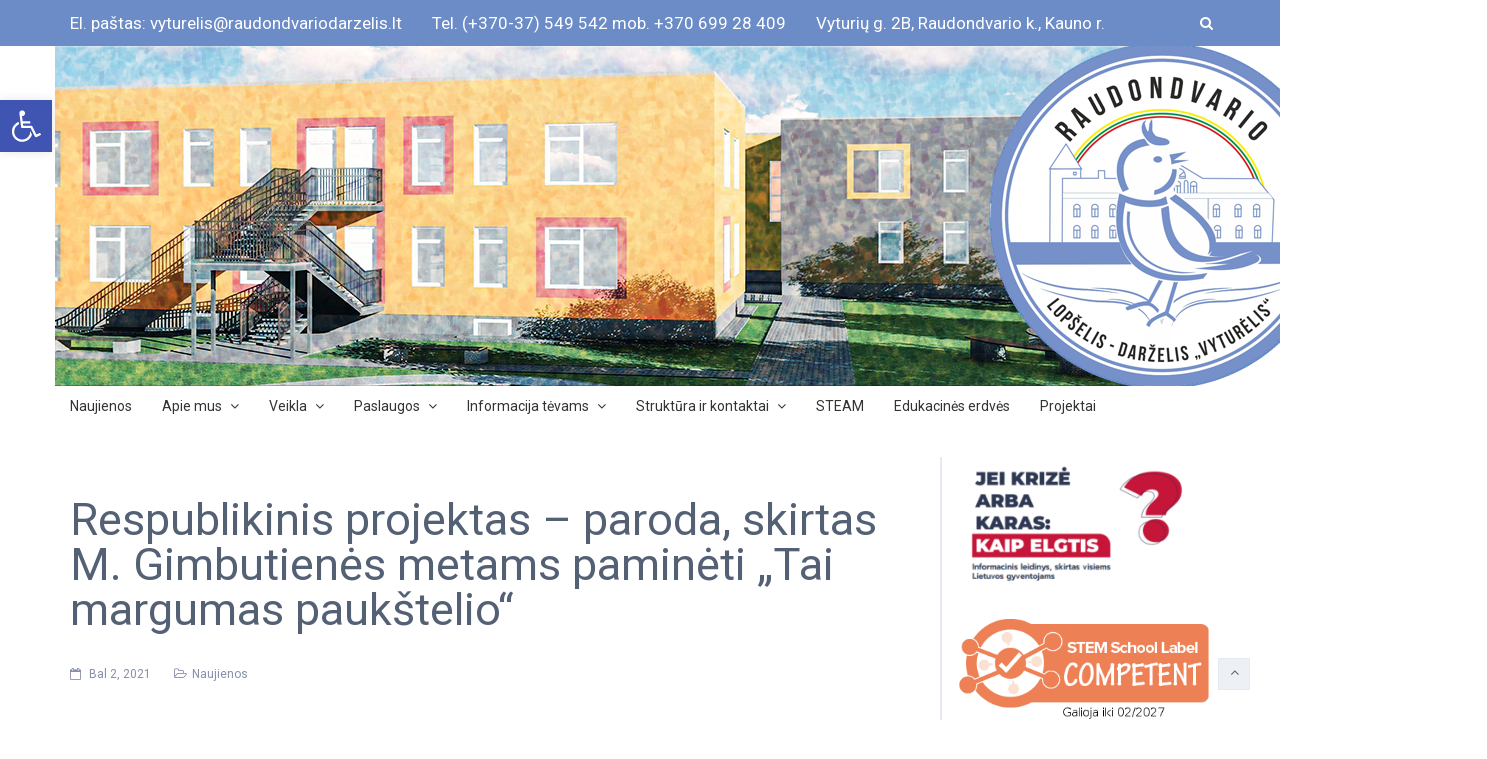

--- FILE ---
content_type: text/html; charset=UTF-8
request_url: https://raudondvariodarzelis.lt/projektas-paroda-skirtas-m-gimbutienes-metams-pamineti-tai-margumas-paukstelio/
body_size: 24069
content:
<!DOCTYPE html>
<html lang="lt-LT">
<head>
	<meta charset="UTF-8">
	<meta name="viewport" content="width=device-width, initial-scale=1">
	<link rel="profile" href="http://gmpg.org/xfn/11">
	<link rel="pingback" href="https://raudondvariodarzelis.lt/xmlrpc.php">
	<meta name='robots' content='index, follow, max-image-preview:large, max-snippet:-1, max-video-preview:-1' />
	<style>img:is([sizes="auto" i], [sizes^="auto," i]) { contain-intrinsic-size: 3000px 1500px }</style>
	
	<!-- This site is optimized with the Yoast SEO plugin v24.7 - https://yoast.com/wordpress/plugins/seo/ -->
	<title>Respublikinis projektas – paroda, skirtas M. Gimbutienės metams paminėti „Tai margumas paukštelio“ - Kauno r. Raudondvario lop&scaron;elis-darželis &quot;Vyturėlis&quot;</title>
	<meta name="description" content="Kovo 15-19 d. lopšelio- darželio „Vyturėlis“ pedagogai pakvietė šalies ikimokyklinio ir priešmokyklinio amžiaus vaikus, jų tėvus, mokytojus, švietimo" />
	<link rel="canonical" href="https://raudondvariodarzelis.lt/projektas-paroda-skirtas-m-gimbutienes-metams-pamineti-tai-margumas-paukstelio/" />
	<meta property="og:locale" content="lt_LT" />
	<meta property="og:type" content="article" />
	<meta property="og:title" content="Respublikinis projektas – paroda, skirtas M. Gimbutienės metams paminėti „Tai margumas paukštelio“ - Kauno r. Raudondvario lop&scaron;elis-darželis &quot;Vyturėlis&quot;" />
	<meta property="og:description" content="Kovo 15-19 d. lopšelio- darželio „Vyturėlis“ pedagogai pakvietė šalies ikimokyklinio ir priešmokyklinio amžiaus vaikus, jų tėvus, mokytojus, švietimo" />
	<meta property="og:url" content="https://raudondvariodarzelis.lt/projektas-paroda-skirtas-m-gimbutienes-metams-pamineti-tai-margumas-paukstelio/" />
	<meta property="og:site_name" content="Kauno r. Raudondvario lop&scaron;elis-darželis &quot;Vyturėlis&quot;" />
	<meta property="article:published_time" content="2021-04-02T06:00:27+00:00" />
	<meta property="article:modified_time" content="2021-04-13T17:10:16+00:00" />
	<meta property="og:image" content="https://raudondvariodarzelis.lt/wp-content/uploads/2021/04/front.jpg" />
	<meta property="og:image:width" content="1600" />
	<meta property="og:image:height" content="1200" />
	<meta property="og:image:type" content="image/jpeg" />
	<meta name="author" content="admin" />
	<meta name="twitter:card" content="summary_large_image" />
	<meta name="twitter:label1" content="Written by" />
	<meta name="twitter:data1" content="admin" />
	<meta name="twitter:label2" content="Est. reading time" />
	<meta name="twitter:data2" content="2 minutės" />
	<script type="application/ld+json" class="yoast-schema-graph">{"@context":"https://schema.org","@graph":[{"@type":"Article","@id":"https://raudondvariodarzelis.lt/projektas-paroda-skirtas-m-gimbutienes-metams-pamineti-tai-margumas-paukstelio/#article","isPartOf":{"@id":"https://raudondvariodarzelis.lt/projektas-paroda-skirtas-m-gimbutienes-metams-pamineti-tai-margumas-paukstelio/"},"author":{"name":"admin","@id":"https://raudondvariodarzelis.lt/#/schema/person/e8f86ac7697685c307a4bf74421fcdd3"},"headline":"Respublikinis projektas – paroda, skirtas M. Gimbutienės metams paminėti „Tai margumas paukštelio“","datePublished":"2021-04-02T06:00:27+00:00","dateModified":"2021-04-13T17:10:16+00:00","mainEntityOfPage":{"@id":"https://raudondvariodarzelis.lt/projektas-paroda-skirtas-m-gimbutienes-metams-pamineti-tai-margumas-paukstelio/"},"wordCount":464,"publisher":{"@id":"https://raudondvariodarzelis.lt/#organization"},"image":{"@id":"https://raudondvariodarzelis.lt/projektas-paroda-skirtas-m-gimbutienes-metams-pamineti-tai-margumas-paukstelio/#primaryimage"},"thumbnailUrl":"https://raudondvariodarzelis.lt/wp-content/uploads/2021/04/front.jpg","articleSection":["Naujienos"],"inLanguage":"lt-LT"},{"@type":"WebPage","@id":"https://raudondvariodarzelis.lt/projektas-paroda-skirtas-m-gimbutienes-metams-pamineti-tai-margumas-paukstelio/","url":"https://raudondvariodarzelis.lt/projektas-paroda-skirtas-m-gimbutienes-metams-pamineti-tai-margumas-paukstelio/","name":"Respublikinis projektas – paroda, skirtas M. Gimbutienės metams paminėti „Tai margumas paukštelio“ - Kauno r. Raudondvario lop&scaron;elis-darželis &quot;Vyturėlis&quot;","isPartOf":{"@id":"https://raudondvariodarzelis.lt/#website"},"primaryImageOfPage":{"@id":"https://raudondvariodarzelis.lt/projektas-paroda-skirtas-m-gimbutienes-metams-pamineti-tai-margumas-paukstelio/#primaryimage"},"image":{"@id":"https://raudondvariodarzelis.lt/projektas-paroda-skirtas-m-gimbutienes-metams-pamineti-tai-margumas-paukstelio/#primaryimage"},"thumbnailUrl":"https://raudondvariodarzelis.lt/wp-content/uploads/2021/04/front.jpg","datePublished":"2021-04-02T06:00:27+00:00","dateModified":"2021-04-13T17:10:16+00:00","description":"Kovo 15-19 d. lopšelio- darželio „Vyturėlis“ pedagogai pakvietė šalies ikimokyklinio ir priešmokyklinio amžiaus vaikus, jų tėvus, mokytojus, švietimo","breadcrumb":{"@id":"https://raudondvariodarzelis.lt/projektas-paroda-skirtas-m-gimbutienes-metams-pamineti-tai-margumas-paukstelio/#breadcrumb"},"inLanguage":"lt-LT","potentialAction":[{"@type":"ReadAction","target":["https://raudondvariodarzelis.lt/projektas-paroda-skirtas-m-gimbutienes-metams-pamineti-tai-margumas-paukstelio/"]}]},{"@type":"ImageObject","inLanguage":"lt-LT","@id":"https://raudondvariodarzelis.lt/projektas-paroda-skirtas-m-gimbutienes-metams-pamineti-tai-margumas-paukstelio/#primaryimage","url":"https://raudondvariodarzelis.lt/wp-content/uploads/2021/04/front.jpg","contentUrl":"https://raudondvariodarzelis.lt/wp-content/uploads/2021/04/front.jpg","width":1600,"height":1200},{"@type":"BreadcrumbList","@id":"https://raudondvariodarzelis.lt/projektas-paroda-skirtas-m-gimbutienes-metams-pamineti-tai-margumas-paukstelio/#breadcrumb","itemListElement":[{"@type":"ListItem","position":1,"name":"Home","item":"https://raudondvariodarzelis.lt/"},{"@type":"ListItem","position":2,"name":"Naujienos","item":"https://raudondvariodarzelis.lt/naujienos/"},{"@type":"ListItem","position":3,"name":"Respublikinis projektas – paroda, skirtas M. Gimbutienės metams paminėti „Tai margumas paukštelio“"}]},{"@type":"WebSite","@id":"https://raudondvariodarzelis.lt/#website","url":"https://raudondvariodarzelis.lt/","name":"Kauno r. Raudondvario lop&scaron;elis-darželis &quot;Vyturėlis&quot;","description":"Kauno r. Raudondvario lop&scaron;elis-darželis &quot;Vyturėlis&quot;","publisher":{"@id":"https://raudondvariodarzelis.lt/#organization"},"potentialAction":[{"@type":"SearchAction","target":{"@type":"EntryPoint","urlTemplate":"https://raudondvariodarzelis.lt/?s={search_term_string}"},"query-input":{"@type":"PropertyValueSpecification","valueRequired":true,"valueName":"search_term_string"}}],"inLanguage":"lt-LT"},{"@type":"Organization","@id":"https://raudondvariodarzelis.lt/#organization","name":"Kauno r. Raudondvario lopšelis-darželis \"Vyturėlis\"","url":"https://raudondvariodarzelis.lt/","logo":{"@type":"ImageObject","inLanguage":"lt-LT","@id":"https://raudondvariodarzelis.lt/#/schema/logo/image/","url":"https://raudondvariodarzelis.lt/wp-content/uploads/2020/10/202010-darzelio-logo.png","contentUrl":"https://raudondvariodarzelis.lt/wp-content/uploads/2020/10/202010-darzelio-logo.png","width":781,"height":781,"caption":"Kauno r. Raudondvario lopšelis-darželis \"Vyturėlis\""},"image":{"@id":"https://raudondvariodarzelis.lt/#/schema/logo/image/"}},{"@type":"Person","@id":"https://raudondvariodarzelis.lt/#/schema/person/e8f86ac7697685c307a4bf74421fcdd3","name":"admin","image":{"@type":"ImageObject","inLanguage":"lt-LT","@id":"https://raudondvariodarzelis.lt/#/schema/person/image/","url":"https://secure.gravatar.com/avatar/8491ded539e7e479255f9be5984ebb0e?s=96&d=mm&r=g","contentUrl":"https://secure.gravatar.com/avatar/8491ded539e7e479255f9be5984ebb0e?s=96&d=mm&r=g","caption":"admin"}}]}</script>
	<!-- / Yoast SEO plugin. -->


<link rel='dns-prefetch' href='//fonts.googleapis.com' />
<script type="text/javascript">
/* <![CDATA[ */
window._wpemojiSettings = {"baseUrl":"https:\/\/s.w.org\/images\/core\/emoji\/15.0.3\/72x72\/","ext":".png","svgUrl":"https:\/\/s.w.org\/images\/core\/emoji\/15.0.3\/svg\/","svgExt":".svg","source":{"concatemoji":"https:\/\/raudondvariodarzelis.lt\/wp-includes\/js\/wp-emoji-release.min.js?ver=6.7.2"}};
/*! This file is auto-generated */
!function(i,n){var o,s,e;function c(e){try{var t={supportTests:e,timestamp:(new Date).valueOf()};sessionStorage.setItem(o,JSON.stringify(t))}catch(e){}}function p(e,t,n){e.clearRect(0,0,e.canvas.width,e.canvas.height),e.fillText(t,0,0);var t=new Uint32Array(e.getImageData(0,0,e.canvas.width,e.canvas.height).data),r=(e.clearRect(0,0,e.canvas.width,e.canvas.height),e.fillText(n,0,0),new Uint32Array(e.getImageData(0,0,e.canvas.width,e.canvas.height).data));return t.every(function(e,t){return e===r[t]})}function u(e,t,n){switch(t){case"flag":return n(e,"\ud83c\udff3\ufe0f\u200d\u26a7\ufe0f","\ud83c\udff3\ufe0f\u200b\u26a7\ufe0f")?!1:!n(e,"\ud83c\uddfa\ud83c\uddf3","\ud83c\uddfa\u200b\ud83c\uddf3")&&!n(e,"\ud83c\udff4\udb40\udc67\udb40\udc62\udb40\udc65\udb40\udc6e\udb40\udc67\udb40\udc7f","\ud83c\udff4\u200b\udb40\udc67\u200b\udb40\udc62\u200b\udb40\udc65\u200b\udb40\udc6e\u200b\udb40\udc67\u200b\udb40\udc7f");case"emoji":return!n(e,"\ud83d\udc26\u200d\u2b1b","\ud83d\udc26\u200b\u2b1b")}return!1}function f(e,t,n){var r="undefined"!=typeof WorkerGlobalScope&&self instanceof WorkerGlobalScope?new OffscreenCanvas(300,150):i.createElement("canvas"),a=r.getContext("2d",{willReadFrequently:!0}),o=(a.textBaseline="top",a.font="600 32px Arial",{});return e.forEach(function(e){o[e]=t(a,e,n)}),o}function t(e){var t=i.createElement("script");t.src=e,t.defer=!0,i.head.appendChild(t)}"undefined"!=typeof Promise&&(o="wpEmojiSettingsSupports",s=["flag","emoji"],n.supports={everything:!0,everythingExceptFlag:!0},e=new Promise(function(e){i.addEventListener("DOMContentLoaded",e,{once:!0})}),new Promise(function(t){var n=function(){try{var e=JSON.parse(sessionStorage.getItem(o));if("object"==typeof e&&"number"==typeof e.timestamp&&(new Date).valueOf()<e.timestamp+604800&&"object"==typeof e.supportTests)return e.supportTests}catch(e){}return null}();if(!n){if("undefined"!=typeof Worker&&"undefined"!=typeof OffscreenCanvas&&"undefined"!=typeof URL&&URL.createObjectURL&&"undefined"!=typeof Blob)try{var e="postMessage("+f.toString()+"("+[JSON.stringify(s),u.toString(),p.toString()].join(",")+"));",r=new Blob([e],{type:"text/javascript"}),a=new Worker(URL.createObjectURL(r),{name:"wpTestEmojiSupports"});return void(a.onmessage=function(e){c(n=e.data),a.terminate(),t(n)})}catch(e){}c(n=f(s,u,p))}t(n)}).then(function(e){for(var t in e)n.supports[t]=e[t],n.supports.everything=n.supports.everything&&n.supports[t],"flag"!==t&&(n.supports.everythingExceptFlag=n.supports.everythingExceptFlag&&n.supports[t]);n.supports.everythingExceptFlag=n.supports.everythingExceptFlag&&!n.supports.flag,n.DOMReady=!1,n.readyCallback=function(){n.DOMReady=!0}}).then(function(){return e}).then(function(){var e;n.supports.everything||(n.readyCallback(),(e=n.source||{}).concatemoji?t(e.concatemoji):e.wpemoji&&e.twemoji&&(t(e.twemoji),t(e.wpemoji)))}))}((window,document),window._wpemojiSettings);
/* ]]> */
</script>
<style id='wp-emoji-styles-inline-css' type='text/css'>

	img.wp-smiley, img.emoji {
		display: inline !important;
		border: none !important;
		box-shadow: none !important;
		height: 1em !important;
		width: 1em !important;
		margin: 0 0.07em !important;
		vertical-align: -0.1em !important;
		background: none !important;
		padding: 0 !important;
	}
</style>
<link rel='stylesheet' id='wp-block-library-css' href='https://raudondvariodarzelis.lt/wp-includes/css/dist/block-library/style.min.css?ver=6.7.2' type='text/css' media='all' />
<link rel='stylesheet' id='awsm-ead-public-css' href='https://raudondvariodarzelis.lt/wp-content/plugins/embed-any-document/css/embed-public.min.css?ver=2.7.8' type='text/css' media='all' />
<style id='classic-theme-styles-inline-css' type='text/css'>
/*! This file is auto-generated */
.wp-block-button__link{color:#fff;background-color:#32373c;border-radius:9999px;box-shadow:none;text-decoration:none;padding:calc(.667em + 2px) calc(1.333em + 2px);font-size:1.125em}.wp-block-file__button{background:#32373c;color:#fff;text-decoration:none}
</style>
<style id='global-styles-inline-css' type='text/css'>
:root{--wp--preset--aspect-ratio--square: 1;--wp--preset--aspect-ratio--4-3: 4/3;--wp--preset--aspect-ratio--3-4: 3/4;--wp--preset--aspect-ratio--3-2: 3/2;--wp--preset--aspect-ratio--2-3: 2/3;--wp--preset--aspect-ratio--16-9: 16/9;--wp--preset--aspect-ratio--9-16: 9/16;--wp--preset--color--black: #000000;--wp--preset--color--cyan-bluish-gray: #abb8c3;--wp--preset--color--white: #ffffff;--wp--preset--color--pale-pink: #f78da7;--wp--preset--color--vivid-red: #cf2e2e;--wp--preset--color--luminous-vivid-orange: #ff6900;--wp--preset--color--luminous-vivid-amber: #fcb900;--wp--preset--color--light-green-cyan: #7bdcb5;--wp--preset--color--vivid-green-cyan: #00d084;--wp--preset--color--pale-cyan-blue: #8ed1fc;--wp--preset--color--vivid-cyan-blue: #0693e3;--wp--preset--color--vivid-purple: #9b51e0;--wp--preset--gradient--vivid-cyan-blue-to-vivid-purple: linear-gradient(135deg,rgba(6,147,227,1) 0%,rgb(155,81,224) 100%);--wp--preset--gradient--light-green-cyan-to-vivid-green-cyan: linear-gradient(135deg,rgb(122,220,180) 0%,rgb(0,208,130) 100%);--wp--preset--gradient--luminous-vivid-amber-to-luminous-vivid-orange: linear-gradient(135deg,rgba(252,185,0,1) 0%,rgba(255,105,0,1) 100%);--wp--preset--gradient--luminous-vivid-orange-to-vivid-red: linear-gradient(135deg,rgba(255,105,0,1) 0%,rgb(207,46,46) 100%);--wp--preset--gradient--very-light-gray-to-cyan-bluish-gray: linear-gradient(135deg,rgb(238,238,238) 0%,rgb(169,184,195) 100%);--wp--preset--gradient--cool-to-warm-spectrum: linear-gradient(135deg,rgb(74,234,220) 0%,rgb(151,120,209) 20%,rgb(207,42,186) 40%,rgb(238,44,130) 60%,rgb(251,105,98) 80%,rgb(254,248,76) 100%);--wp--preset--gradient--blush-light-purple: linear-gradient(135deg,rgb(255,206,236) 0%,rgb(152,150,240) 100%);--wp--preset--gradient--blush-bordeaux: linear-gradient(135deg,rgb(254,205,165) 0%,rgb(254,45,45) 50%,rgb(107,0,62) 100%);--wp--preset--gradient--luminous-dusk: linear-gradient(135deg,rgb(255,203,112) 0%,rgb(199,81,192) 50%,rgb(65,88,208) 100%);--wp--preset--gradient--pale-ocean: linear-gradient(135deg,rgb(255,245,203) 0%,rgb(182,227,212) 50%,rgb(51,167,181) 100%);--wp--preset--gradient--electric-grass: linear-gradient(135deg,rgb(202,248,128) 0%,rgb(113,206,126) 100%);--wp--preset--gradient--midnight: linear-gradient(135deg,rgb(2,3,129) 0%,rgb(40,116,252) 100%);--wp--preset--font-size--small: 13px;--wp--preset--font-size--medium: 20px;--wp--preset--font-size--large: 36px;--wp--preset--font-size--x-large: 42px;--wp--preset--spacing--20: 0.44rem;--wp--preset--spacing--30: 0.67rem;--wp--preset--spacing--40: 1rem;--wp--preset--spacing--50: 1.5rem;--wp--preset--spacing--60: 2.25rem;--wp--preset--spacing--70: 3.38rem;--wp--preset--spacing--80: 5.06rem;--wp--preset--shadow--natural: 6px 6px 9px rgba(0, 0, 0, 0.2);--wp--preset--shadow--deep: 12px 12px 50px rgba(0, 0, 0, 0.4);--wp--preset--shadow--sharp: 6px 6px 0px rgba(0, 0, 0, 0.2);--wp--preset--shadow--outlined: 6px 6px 0px -3px rgba(255, 255, 255, 1), 6px 6px rgba(0, 0, 0, 1);--wp--preset--shadow--crisp: 6px 6px 0px rgba(0, 0, 0, 1);}:where(.is-layout-flex){gap: 0.5em;}:where(.is-layout-grid){gap: 0.5em;}body .is-layout-flex{display: flex;}.is-layout-flex{flex-wrap: wrap;align-items: center;}.is-layout-flex > :is(*, div){margin: 0;}body .is-layout-grid{display: grid;}.is-layout-grid > :is(*, div){margin: 0;}:where(.wp-block-columns.is-layout-flex){gap: 2em;}:where(.wp-block-columns.is-layout-grid){gap: 2em;}:where(.wp-block-post-template.is-layout-flex){gap: 1.25em;}:where(.wp-block-post-template.is-layout-grid){gap: 1.25em;}.has-black-color{color: var(--wp--preset--color--black) !important;}.has-cyan-bluish-gray-color{color: var(--wp--preset--color--cyan-bluish-gray) !important;}.has-white-color{color: var(--wp--preset--color--white) !important;}.has-pale-pink-color{color: var(--wp--preset--color--pale-pink) !important;}.has-vivid-red-color{color: var(--wp--preset--color--vivid-red) !important;}.has-luminous-vivid-orange-color{color: var(--wp--preset--color--luminous-vivid-orange) !important;}.has-luminous-vivid-amber-color{color: var(--wp--preset--color--luminous-vivid-amber) !important;}.has-light-green-cyan-color{color: var(--wp--preset--color--light-green-cyan) !important;}.has-vivid-green-cyan-color{color: var(--wp--preset--color--vivid-green-cyan) !important;}.has-pale-cyan-blue-color{color: var(--wp--preset--color--pale-cyan-blue) !important;}.has-vivid-cyan-blue-color{color: var(--wp--preset--color--vivid-cyan-blue) !important;}.has-vivid-purple-color{color: var(--wp--preset--color--vivid-purple) !important;}.has-black-background-color{background-color: var(--wp--preset--color--black) !important;}.has-cyan-bluish-gray-background-color{background-color: var(--wp--preset--color--cyan-bluish-gray) !important;}.has-white-background-color{background-color: var(--wp--preset--color--white) !important;}.has-pale-pink-background-color{background-color: var(--wp--preset--color--pale-pink) !important;}.has-vivid-red-background-color{background-color: var(--wp--preset--color--vivid-red) !important;}.has-luminous-vivid-orange-background-color{background-color: var(--wp--preset--color--luminous-vivid-orange) !important;}.has-luminous-vivid-amber-background-color{background-color: var(--wp--preset--color--luminous-vivid-amber) !important;}.has-light-green-cyan-background-color{background-color: var(--wp--preset--color--light-green-cyan) !important;}.has-vivid-green-cyan-background-color{background-color: var(--wp--preset--color--vivid-green-cyan) !important;}.has-pale-cyan-blue-background-color{background-color: var(--wp--preset--color--pale-cyan-blue) !important;}.has-vivid-cyan-blue-background-color{background-color: var(--wp--preset--color--vivid-cyan-blue) !important;}.has-vivid-purple-background-color{background-color: var(--wp--preset--color--vivid-purple) !important;}.has-black-border-color{border-color: var(--wp--preset--color--black) !important;}.has-cyan-bluish-gray-border-color{border-color: var(--wp--preset--color--cyan-bluish-gray) !important;}.has-white-border-color{border-color: var(--wp--preset--color--white) !important;}.has-pale-pink-border-color{border-color: var(--wp--preset--color--pale-pink) !important;}.has-vivid-red-border-color{border-color: var(--wp--preset--color--vivid-red) !important;}.has-luminous-vivid-orange-border-color{border-color: var(--wp--preset--color--luminous-vivid-orange) !important;}.has-luminous-vivid-amber-border-color{border-color: var(--wp--preset--color--luminous-vivid-amber) !important;}.has-light-green-cyan-border-color{border-color: var(--wp--preset--color--light-green-cyan) !important;}.has-vivid-green-cyan-border-color{border-color: var(--wp--preset--color--vivid-green-cyan) !important;}.has-pale-cyan-blue-border-color{border-color: var(--wp--preset--color--pale-cyan-blue) !important;}.has-vivid-cyan-blue-border-color{border-color: var(--wp--preset--color--vivid-cyan-blue) !important;}.has-vivid-purple-border-color{border-color: var(--wp--preset--color--vivid-purple) !important;}.has-vivid-cyan-blue-to-vivid-purple-gradient-background{background: var(--wp--preset--gradient--vivid-cyan-blue-to-vivid-purple) !important;}.has-light-green-cyan-to-vivid-green-cyan-gradient-background{background: var(--wp--preset--gradient--light-green-cyan-to-vivid-green-cyan) !important;}.has-luminous-vivid-amber-to-luminous-vivid-orange-gradient-background{background: var(--wp--preset--gradient--luminous-vivid-amber-to-luminous-vivid-orange) !important;}.has-luminous-vivid-orange-to-vivid-red-gradient-background{background: var(--wp--preset--gradient--luminous-vivid-orange-to-vivid-red) !important;}.has-very-light-gray-to-cyan-bluish-gray-gradient-background{background: var(--wp--preset--gradient--very-light-gray-to-cyan-bluish-gray) !important;}.has-cool-to-warm-spectrum-gradient-background{background: var(--wp--preset--gradient--cool-to-warm-spectrum) !important;}.has-blush-light-purple-gradient-background{background: var(--wp--preset--gradient--blush-light-purple) !important;}.has-blush-bordeaux-gradient-background{background: var(--wp--preset--gradient--blush-bordeaux) !important;}.has-luminous-dusk-gradient-background{background: var(--wp--preset--gradient--luminous-dusk) !important;}.has-pale-ocean-gradient-background{background: var(--wp--preset--gradient--pale-ocean) !important;}.has-electric-grass-gradient-background{background: var(--wp--preset--gradient--electric-grass) !important;}.has-midnight-gradient-background{background: var(--wp--preset--gradient--midnight) !important;}.has-small-font-size{font-size: var(--wp--preset--font-size--small) !important;}.has-medium-font-size{font-size: var(--wp--preset--font-size--medium) !important;}.has-large-font-size{font-size: var(--wp--preset--font-size--large) !important;}.has-x-large-font-size{font-size: var(--wp--preset--font-size--x-large) !important;}
:where(.wp-block-post-template.is-layout-flex){gap: 1.25em;}:where(.wp-block-post-template.is-layout-grid){gap: 1.25em;}
:where(.wp-block-columns.is-layout-flex){gap: 2em;}:where(.wp-block-columns.is-layout-grid){gap: 2em;}
:root :where(.wp-block-pullquote){font-size: 1.5em;line-height: 1.6;}
</style>
<link rel='stylesheet' id='responsive-lightbox-tosrus-css' href='https://raudondvariodarzelis.lt/wp-content/plugins/responsive-lightbox/assets/tosrus/jquery.tosrus.min.css?ver=2.5.0' type='text/css' media='all' />
<link rel='stylesheet' id='vlp-public-css' href='https://raudondvariodarzelis.lt/wp-content/plugins/visual-link-preview/dist/public.css?ver=2.2.6' type='text/css' media='all' />
<link rel='stylesheet' id='pojo-a11y-css' href='https://raudondvariodarzelis.lt/wp-content/plugins/pojo-accessibility/modules/legacy/assets/css/style.min.css?ver=1.0.0' type='text/css' media='all' />
<link rel='stylesheet' id='font-awesome-css' href='https://raudondvariodarzelis.lt/wp-content/themes/wr-nitro/assets/3rd-party/font-awesome/css/font-awesome.min.css?ver=6.7.2' type='text/css' media='all' />
<link rel='stylesheet' id='wr-nitro-web-fonts-css' href='https://fonts.googleapis.com/css?family=Roboto%3A400&#038;subset=latin%2Clatin-ext&#038;ver=6.7.2' type='text/css' media='all' />
<link rel='stylesheet' id='wr-nitro-main-css' href='https://raudondvariodarzelis.lt/wp-content/themes/wr-nitro/assets/woorockets/css/main.css?ver=6.7.2' type='text/css' media='all' />
<style id='wr-nitro-main-inline-css' type='text/css'>
body {font-family: "Roboto";font-weight: 400;font-size: 100%;letter-spacing: 0px;line-height: 24px;}h1,h2,h3,h4,h5,h6 {letter-spacing: 0px;font-family: "Roboto";font-weight: 400;}h1 {font-size: 63px;line-height: 71.964px;}h2 {font-size: 45px;line-height: 50.886px;}h3 {font-size: 31px;line-height: 35.982px;}h4 {font-size: 22px;line-height: 25.452px;}h5 {font-size: 16px;line-height: 21.6px;}h6 {font-size: 11px;line-height: 12.726px;}.format-quote .quote-content,blockquote {font-family: "Lato";}@media only screen and (min-width: 1024px) {.offset {position: relative;padding: 0px;}.offset:after {border-width: 0px;border-color: #ffffff;}.woocommerce-demo-store.offset {padding-top: 52px;}.woocommerce-demo-store.offset .demo_store {top: 0px;}.admin-bar.woocommerce-demo-store.offset .demo_store {top: 32px;}.mfp-wrap {top: 10px;height: calc(100% - 20px);}.admin-bar .mfp-wrap {top: 42px;height: calc(100% - 52px);}}.row {margin-left: -15px;margin-right: -15px;}.main-content, .primary-sidebar {padding-left: 15px;padding-right: 15px;}.primary-sidebar .widget {margin-bottom: 30px;}@media screen and (max-width: 800px) {.style-4 .p-single-images .product__badge {right: 15px;}}.container {max-width: 1170px;}@media screen and (max-width: 1024px) {.container {max-width: 100% !important;}}.site-title {padding-top: 10px;padding-bottom: 10px;min-height: 50px;color: #676c77;}.site-title .breadcrumbs a,.woocommerce-breadcrumb a {color: #546175;}.site-title .breadcrumbs a:hover,.woocommerce-breadcrumb a:hover {color: #4593fc;}.site-title h1 {font-size: 44px;line-height: 44px;color: #546175;}.site-title .desc {font-size: px;line-height: px;}.post-title {padding-top: 40px;padding-bottom: 40px;}.post-title .entry-title {font-size: 45px;line-height: 45px;}#shop-main .products.grid-layout:not(.boxed),#shop-main .products.grid-layout.item-style-6 {margin: 0 -15px;}#woof_results_by_ajax .products {width: calc(100% + 30px);}#shop-main .products.grid-layout .product {padding: 15px;}#shop-sidebar .widget {margin-bottom: 30px;}@media (min-width: 769px) {#shop-main .products.grid-layout .product:nth-child(4n+1) {clear: both;}}@media (max-width: 768px) {#shop-main .products.grid-layout .product:nth-child(2n+1) {clear: both;}}#shop-main .products.masonry-layout {margin: 0 -15px;}#shop-main .products.masonry-layout .product {padding: 15px ;}#shop-main .products.masonry-layout.item-style-4 .product {padding-bottom: 10px;}.product__image.mask .mask-inner { background: rgba(0, 0, 0, 0.7) }.pageloader {background: rgba(255, 255, 255, 0.92);}.wr-loader-9 {width: 32px;height: 32px;margin: 0 auto;-webkit-transform: translateY(-50%) rotateZ(45deg) !important;transform: translateY(-50%) rotateZ(45deg) !important;}.wr-loader-9 .wr-loader {float: left;width: 50%;height: 50%;-webkit-transform: scale(1.1);-ms-transform: scale(1.1);transform: scale(1.1);}.wr-loader-9 .wr-loader:before {top: 0;left: 0;width: 100%;height: 100%;background: #40b6ff;-webkit-animation: loader-9 2.4s infinite linear both;animation: loader-9 2.4s infinite linear both;-webkit-transform-origin: 100% 100%;-ms-transform-origin: 100% 100%;transform-origin: 100% 100%;}.wr-loader-9 .wr-loader-inner-2 {-webkit-transform: scale(1.1) rotateZ(90deg);transform: scale(1.1) rotateZ(90deg);}.wr-loader-9 .wr-loader-inner-3 {-webkit-transform: scale(1.1) rotateZ(180deg);transform: scale(1.1) rotateZ(180deg);}.wr-loader-9 .wr-loader-inner-4 {-webkit-transform: scale(1.1) rotateZ(270deg);transform: scale(1.1) rotateZ(270deg);}.wr-loader-9 .wr-loader-inner-2:before {-webkit-animation-delay: 0.3s;animation-delay: 0.3s;}.wr-loader-9 .wr-loader-inner-3:before {-webkit-animation-delay: 0.6s;animation-delay: 0.6s;}.wr-loader-9 .wr-loader-inner-4:before {-webkit-animation-delay: 0.9s;animation-delay: 0.9s;}@-webkit-keyframes loader-9 {0%, 10% {-webkit-transform: perspective(140px) rotateX(-180deg);transform: perspective(140px) rotateX(-180deg);opacity: 0;}25%, 75% {-webkit-transform: perspective(140px) rotateX(0deg);transform: perspective(140px) rotateX(0deg);opacity: 1;}90%, 100% {-webkit-transform: perspective(140px) rotateY(180deg);transform: perspective(140px) rotateY(180deg);opacity: 0;}}@keyframes loader-9 {0%, 10% {-webkit-transform: perspective(140px) rotateX(-180deg);transform: perspective(140px) rotateX(-180deg);opacity: 0;}25%, 75% {-webkit-transform: perspective(140px) rotateX(0deg);transform: perspective(140px) rotateX(0deg);opacity: 1;}90%, 100% {-webkit-transform: perspective(140px) rotateY(180deg);transform: perspective(140px) rotateY(180deg);opacity: 0;}}.page-content .primary-sidebar {width: 300px;}.page-content .main-content {width: calc(100% - 300px);}.blog .primary-sidebar {width: 300px;}.blog .main-content {width: calc(100% - 300px);}.single-attachment .primary-sidebar,.single-post .primary-sidebar {width: 300px;}.single-attachment .main-content,.single-post .main-content {width: calc(100% - 300px);}.archive #shop-main,.archive-shop {width: 100%;}.style-2 #shop-detail {width: 100%;}.footer {background-color: #6c8cc7;}.footer .top {color: #ffffff;}.footer .top h1, .footer .top h2, .footer .top h3, .footer .top h4, .footer .top h5, .footer .top h6, .footer .widget_rss .widget-title a {color: #ffffff;}.footer .bot {background-color: #6c8cc7;color: #edf0f5;} .footer .top a { color: #ffffff; } .footer .top a:hover { color: #006dff; } .footer .bot a { color: #edf0f5; } .footer .bot a:hover { color: #ffffff; }.error404 .wrapper {background-color:#f7f7f7;background-size:auto;background-position:center center;background-attachment:scroll;background-repeat:no-repeat;}.error404 .heading-404 * {font-size: 88px;line-height: 88px;color: #292929;font-weight: bold;}.widget-style-3 .widget {padding-left: 10px;border-left: 2px solid #e7eaf1;}.meta-color,.entry-meta,.entry-meta a,.entry-meta span a,.entry-meta i,.sc-product-package .p-package-cat a,.widget li .info,blockquote,.b-single .single-nav > div > span,time, .irs-grid-text,.irs-min, .irs-max {color: #868fa6;}::-webkit-input-placeholder {color: #868fa6;}:-moz-placeholder {color: #868fa6;}::-moz-placeholder {color: #868fa6;}:-ms-input-placeholder {color: #868fa6;}.irs-grid-pol, .irs-from, .irs-to, .irs-single {background: #868fa6;}.nitro-line,.nitro-line > *,.nitro-line .yith-wcwl-add-to-wishlist a,.btb,select:not(.cate-search),ul li,input:not([type="submit"]):not([type="button"]):not(.submit):not(.button):not(.extenal-bdcl),.p-single-action .yith-wcwl-add-to-wishlist div a,textarea,table, th, td,.woocommerce-cart th,.woocommerce-cart td,blockquote,.quantity .btn-qty a:first-child,.widget ul li,.b-masonry .entry-meta,.comments-area .comment-form p,.woocommerce-cart .cart-collaterals section,.style-1 .woocommerce-tabs .tabs,.style-2 .clean-tab *:not(.submit),.style-3 .accordion-tabs > div,.style-3 .accordion-tabs,.style-4 .woocommerce-tabs .tabs li:not(:last-child),.default-tab .woocommerce-tabs .tabs,.woocommerce-page input[type="checkbox"] + label:before,#checkout_timeline,.timeline-horizontal,.page-numbers li span:not(.dots),.page-numbers li a:hover,.style-3 ul.page-numbers,.sc-product-package ul li,.woocommerce-cart .woocommerce > form,.woocommerce-page .form-container,.woocommerce-checkout .form-row input.input-text,.woocommerce-checkout .select2-container,.woocommerce-page .select2-container .select2-choice,.woocommerce-page .select2-drop-active,.grid.boxed.pag-number .product,.default-tab .woocommerce-tabs .wc-tabs > li,.vc_tta-tabs .vc_tta-tabs-container .vc_tta-tab,.wr-pricing-table.style-1 .pricing-item .inner,.wr-pricing-table.style-1 .pricing-item .pricing-header,.wr-pricing-table.style-3 .pricing-item .inner,.wr-pricing-table.style-4 .pricing-item .inner,.quickview-modal .info div[itemprop="description"],.quickview-modal .info .quickview-button, .quickview-modal .info .p-meta,.sc-product-package .product__btn_cart,.woocommerce .wishlist_table td.product-add-to-cart a.product__btn_cart,.pagination.wc-pagination .page-ajax a,.style-3 .accordion-tabs .panel,.style-2 .woocommerce-tabs div .panel,.woocommerce-cart .cart-collaterals .coupon,.vc_toggle, .vc_toggle.vc_toggle_active .vc_toggle_title,.wr-pricing-table.style-2 .pricing-item .pricing-footer,.wr-custom-attribute li:not(.selected) a,.wr-custom-attribute.color-picker li a:after,.wr-pricing-table.style-2 .pricing-item .pricing-footer,.chosen-container-multi .chosen-choices,.chosen-container .chosen-drop,.woof_redraw_zone .irs-slider,.woof_list_label .woof_label_term,.woof_label_count,.woof_sid_auto_shortcode, .woof_show_auto_form, .woof_hide_auto_form,.booking-pricing-info,.grid.boxed.pag-number:not(.sc-product):not(.sc-products) .product,.sc-products.grid-boxed-layout .product,.group-quantity .product__btn_cart {border-color: #e7eaf1 !important;}.sc-cat-list ul li ul {border-color: #e7eaf1;}.sc-testimonials.style-2 .arrow,.sc-cat-list ul li a {border-bottom-color: #e7eaf1 !important;}.woocommerce-checkout #checkout_timeline li:not(:last-child):after,.vc_tta-tabs.vc_tta-style-style-7 .vc_tta-tabs-container:before,.vc_tta-tabs.vc_tta-style-style-4 .vc_tta-tabs-container .vc_tta-tab:before,.vc_tta-tabs.vc_tta-style-style-6 .vc_tta-tabs-container .vc_tta-tab:before,.vc_tta-tabs.vc_tta-style-style-2 .vc_tta-tabs-container:before,.wr-pricing-table .style-1 .pricing-item .units:before,.wr-pricing-table .style-3 .pricing-item .units:before,.widget_price_filter .ui-slider {background-color: #e7eaf1;}select,textarea,.chosen-container-multi .chosen-choices,input:not([type="submit"]):not([type="button"]):not(.submit):not(.button),.woocommerce-checkout .select2-container,.select2-container .select2-choice,.select2-results .select2-highlighted,.select2-search {background-color: #f8f9fb;}.overlay_bg,.wr-mobile.woocommerce-page.archive .wrapper,.default-tab .woocommerce-tabs .wc-tabs > li a:hover,.default-tab .woocommerce-tabs .wc-tabs > li.active a,.widget ul li .count,.style-1 .woocommerce-tabs,.b-classic.boxed .post,.style-2 .woocommerce-tabs #comments .comment-text,.style-3 .woocommerce-tabs #comments .comment-text,.style-4 .woocommerce-tabs #comments .comment-text,.vc_progress_bar.style-1 .vc_single_bar,.vc_progress_bar.style-1 .vc_single_bar .vc_bar:before,.vc_progress_bar .vc_single_bar,.wr-pricing-table.style-2 .pricing-item .inner,.wr-pricing-table.style-3 .pricing-item .price-value,.wr-pricing-table.style-4 .pricing-item .inner:hover,[class*="b-"].default .entry-cat a,.widget .tagcloud a,.galleries .grid .item-inner,.single-gallery .wr-nitro-carousel .owl-dots > div span,.pagination.wc-pagination .page-ajax a,.entry-thumb i.body_bg:hover,.irs-min, .irs-max,.search-results .search-item,.woof_list_label .woof_label_term {background-color: #edf0f5;}.vc_progress_bar.style-1 .vc_single_bar {border-color: #edf0f5;}.style-2 .woocommerce-tabs #comments .comment_container:before,.style-3 .woocommerce-tabs #comments .comment_container:before,.style-4 .woocommerce-tabs #comments .comment_container:before,.comments-area .comment-list .comment-content-wrap:before,.b-classic.small.boxed .entry-thumb:before {border-right-color: #edf0f5;}.rtl .b-classic.small.boxed .entry-thumb:before {border-left-color: #edf0f5;}.sc-product-package ul li:before {color: #edf0f5;}body .wrapper,.body_bg,.single-mobile-layout .p-single-info.fixed .p-single-action,.single-mobile-layout.product-type-variable .p-single-info.fixed .single_variation_wrap,.single-mobile-layout .wishlist-btn a,[class*="b-"].boxed .entry-cat a,.b-zigzag.default .entry-cat a,.wr-pricing-table.style-1 .pricing-item .inner,.select2-results,.product-btn-right .product__btn,.product-btn-center:not(.btn-inside-thumbnail) .product__action a,.nivo-lightbox-theme-default.nivo-lightbox-overlay,.style-1 .woocommerce-tabs #comments .comment-text,.woof_redraw_zone .irs-slider,.woof_redraw_zone .irs-bar,.style-5 .woocommerce-tabs #comments .comment-text,.style-2 .woocommerce-tabs.accordion-tabs #comments .comment-text {background-color: #ffffff;}.style-2 .woocommerce-tabs.accordion-tabs #comments .comment_container:before,.style-5 .woocommerce-tabs #comments .comment_container:before,.style-1 .woocommerce-tabs #comments .comment_container:before {border-right-color: #ffffff;}.sc-testimonials.style-2 .arrow span {border-bottom-color: #ffffff;}.body_bg_text,.irs-from, .irs-to, .irs-single {color: #ffffff;}body,.body_color,.entry-cat a,.p-meta a,.port-content .hentry .title .cat,.port-content .hentry .title .cat a,.nitro-member.style-1 .social a,.nitro-member.style-3 .social a,.select2-results li,.woocommerce-cart .shop_table .product-price .amount,.woocommerce-cart .cart_totals .cart-subtotal .amount,.color-dark,.icon_color,.icon_color * i,.single-mobile-layout .addition-product .add_to_cart_button i,.price del,.price del .amount,.star-rating:before,.wc-switch a.active,.select2-container .select2-choice,.single-gallery .wr-nitro-carousel .owl-dots > div.active span,.pagination.wc-pagination .page-ajax a,.nivo-lightbox-theme-default .nivo-lightbox-nav:before,.vc_toggle .vc_toggle_title .vc_toggle_icon:before,.vc_progress_bar.style-1 .vc_single_bar .vc_label > span,.wr-product-share h3,.woof_show_auto_form,.woocommerce-checkout .shop_table .cart-subtotal .amount,.woocommerce-checkout .shop_table .cart_item .amount,.style-5:not(.downloadable) .p-single-action .cart .wishlist-btn .tooltip {color: #676c77;}.single-gallery .wr-nitro-carousel .owl-dots > div.active span,.single-gallery .wr-nitro-carousel .owl-dots > div:hover span,.woof_redraw_zone .irs-slider:after,.woof_redraw_zone .irs-line-left,.woof_redraw_zone .irs-line-right,.woof_redraw_zone .irs-line-mid {background-color: #676c77;}.wr-nitro-carousel .owl-dots .owl-dot span {border-color: #676c77;}.select2-container .select2-choice .select2-arrow b:after {border-top-color: #676c77;}h1,h2,h3,h4,h5,h6,.heading-color,.heading-color > a,.entry-title,.entry-title a,.title a,[class*="title"] > a,.product__title a,.vc_tta-container .vc_tta.vc_general .vc_tta-tab > a,.wr-pricing-table .pricing-item .price-value,.woocommerce-checkout .shop_table th.product-name,.woocommerce-checkout .payment_methods li label,a:hover,.widget ul li a,.entry-meta a:hover,.hover-primary:hover,.vc_toggle .vc_toggle_title .vc_toggle_icon:hover:before,.vc_progress_bar.style-1 .vc_single_bar .vc_label {color: #546175;}.heading-bg,.widget_price_filter .ui-slider > *,.wr-pricing-table.style-3 .pricing-item .units:before  {background-color: #546175;}.widget_price_filter .ui-slider-handle {border-color: #546175;}.wr-btn,.button,button[class*="button"],.submit,input[type="submit"],a.button_sg,.yith-woocompare-widget a.compare {display: inline-block;text-align: center;white-space: nowrap;font-size: 13px;height: 45px;line-height: 41px;letter-spacing: 0px;padding: 0 20px;border: 2px solid;border-radius: 2px;text-transform: uppercase;}.p-single-action .actions-button a {line-height: 43px;height: 45px;width: 45px;}.plus-minus-button input {    height: 45px;}.qty-suffix {    line-height: 43px;        margin: 10px 10px 0 0 !important;}.quantity input[type="number"],.auction-ajax-change .quantity input {line-height: 41px;height: 43px;width: 43px;}.quantity {width: 77px;}.style-5:not(.downloadable) .p-single-action .cart .wishlist-btn {width: calc(100% - 87px);width: -webkit-calc(100% - 87px);margin-right: 0;}.quantity .btn-qty a {height: 22.5px;line-height: 22.5px;}.woocommerce-wishlist button[class*="button"],.woocommerce-wishlist .button {height: 45px !important;line-height: 41px !important;padding: 0 20px !important;border: 2px solid !important;border-radius: 2px !important;}.wr-btn-solid, .button, button[class*="button"], .submit, input[type="submit"]:not(.wr-btn-outline), a.button_sg, .yith-woocompare-widget a.compare {background-color: #1d80e9;border-color: #1d80e9;color: #ffffff;}.wr-btn-solid:hover, .button:hover, button[class*="button"]:hover, .submit:hover, input[type="submit"]:not(.wr-btn-outline):not([disabled]):hover, .yith-woocompare-widget a.compare:hover {background-color: #0f61b7;border-color: #0f61b7;color: #ffffff;} .wr-btn.wr-btn-outline, .woocommerce-checkout .timeline-horizontal input.button.alt.prev, .sc-product-package .product__btn_cart, .woocommerce .wishlist_table td.product-add-to-cart a.product__btn_cart { background-color: #edf0f5; border-color: #ccd5e4;  color: #868fa6; }.wr-btn.wr-btn-outline:hover, .woocommerce-checkout .timeline-horizontal input.button.alt.prev:hover, .sc-product-package .product__btn_cart:hover, .woocommerce .wishlist_table td.product-add-to-cart a.product__btn_cart:hover {background-color: #4593fc;border-color: #4593fc;color: #ffffff;}.sc-product-package .product__btn_cart,.woocommerce .wishlist_table td.product-add-to-cart a.product__btn_cart,.list .product__action > div a,.p-single-action .product__compare > a,.p-single-action .yith-wcwl-add-to-wishlist a {border-radius: 2px;}#wr-back-top > a {width: 32px;height: 32px;line-height: 27px;font-size: 14px;}#wr-back-top > a:hover {color: #fff !important;}/** * Write your custom CSS code here.*/.entry-author{display: none !important;}.comments-number{display: none !important;}.entry-thumb.tc.mgb30{display: none !important;}.entry-thumb>i{display: none !important;}.more-link{display: none !important;}.entry-text{text-align:justify;}.content{text-align:justify;}a,.hover-main:hover,.mfp-close:hover,.format-audio .mejs-controls .mejs-time-rail .mejs-time-current,.post-title.style-2 a:hover,.b-single .post-tags a:hover,.port-cat a.selected,.port-content .hentry .action a:hover,.port-single .hentry .thumb .mask a:hover,.color-primary,.wc-switch a:hover,#p-preview .owl-buttons *:hover,.product__price .amount,.p-single-images .p-gallery .owl-buttons > *:hover,.woocommerce-cart .shop_table .cart_item:hover .remove:hover,.woocommerce-cart .shop_table .product-name a:hover,.woocommerce-cart .quantity .btn-qty a:hover,.woocommerce-cart .shop_table tbody .product-subtotal,.amount,[class*="title"]:hover > a,.widget .product-title:hover > a,.widget ul li a:hover,.widget-search button:hover,[class*="product"] ins,.woocommerce-account .user-link a:hover,.woocommerce-checkout #checkout_timeline.text li.active,.sc-social-network .info.outside a:hover,.vc_tta-container .vc_tta-tabs .vc_tta-tabs-container .vc_tta-tab.vc_active > a,.vc_tta-container .vc_tta-tabs .vc_tta-tabs-container .vc_tta-tab:hover > a,.page-numbers li span:not(.dots), .page-numbers li a:hover,.hb-minicart .mini_cart_item .info-item .title-item a:hover,.widget_shopping_cart_content .total .amount,.hb-minicart .action-top-bottom .quickview-outer .edit-cart:hover:before,.hb-minicart .action-top-bottom .remove-outer .remove:hover:before,.hb-cart-outer .dark-style .widget_shopping_cart_content .buttons .wc-forward:hover,.entry-cat a:hover,.style-2 .clean-tab .tabs li.active a,.style-2 .clean-tab .tabs li a:hover,.nitro-member .social a:hover,.maintenance.maintenance-style-2 .wr-countdown > div > div,.icon_color:hover,.icon_color > *:hover i,.gallery-fullscreen .wr-nitro-carousel .owl-nav > div:hover,.woocommerce .wishlist_table .remove-product:hover,.product__title a:hover,.star-rating span:before,.product__action-bottom > .product__btn:hover,.woocommerce-tabs .active a.tab-heading,.vc_toggle .vc_toggle_title:hover > *,.filters a.selected,.woof_label_count,.widget_nav_menu .current-menu-item a,.yith-wcwl-wishlistexistsbrowse.show i, .yith-wcwl-wishlistaddedbrowse.show i {color: #4593fc;}.loader,.style-2 .clean-tab .woocommerce-tabs .tabs li.active a,.style-3 .page-numbers li span:not(.dots),.style-3 .page-numbers li a:hover,.wr-nitro-carousel .owl-dots .owl-dot:hover span,.wr-nitro-carousel .owl-dots .owl-dot.active span,.p-single-images .flex-control-paging li a:hover,.p-single-images .flex-control-paging li .flex-active,.woof_list_label li .woof_label_term:hover,.woof_list_label li .woof_label_term.checked,#wr-back-top > a:hover {border-color: #4593fc !important;}.sc-cat-list ul li a:hover,.wr-onepage-nav a span:before,.vc_toggle.vc_toggle_active,.sc-cat-list ul li ul {border-left-color: #4593fc;}.rtl .sc-cat-list ul li a:hover {border-right-color: #4593fc;}.bg-primary,.hover-bg-primary:hover,.product_list_widget .remove:hover,.sc-product-package .p-package-cart .button:hover,.sc-product-button a:hover,.sc-product-button.light .button span.tooltip:hover,.hb-minicart .action-top-bottom .edit-form-outer .edit-btn,.style-1 .woocommerce-tabs .tabs li.active a:before,.vc_tta-tabs.vc_tta-style-style-2 .vc_tta-tabs-container .vc_tta-tab:before,.vc_tta-tabs.vc_tta-style-style-3 .vc_tta-tabs-container .vc_tta-tab:before,.vc_tta-tabs.vc_tta-style-style-7 .vc_tta-tabs-container .vc_tta-tab:before,.woof_container_inner > h4:before,.widget-style-2 .widget .widget-title:before,.widget-style-3 .widget .widget-title:before,.wr-onepage-nav a span,.wr-nitro-carousel .owl-dots .owl-dot.active span,.wr-nitro-carousel .owl-dots .owl-dot:hover span,.p-single-images .flex-control-paging li a.flex-active,.p-single-images .flex-control-paging li a:hover,.woof_list_label li .woof_label_term:hover,.woof_list_label li .woof_label_term.checked,.page-links a:hover,.page-links a:focus,.woocommerce-account .form-container .woocommerce-MyAccount-navigation li.is-active:after,.wr-pricing-table.style-1 .pricing-item .units:before {background-color: #4593fc;} .header  {border-radius:0px;}.header .element-item.hb-s1i1{border-radius:0px;padding-bottom:0px;padding-left:0px;padding-right:0px;padding-top:0px;}.hb-s1i1,.hb-s1i1 a{font-family:Roboto;font-size:17px;font-weight:400;letter-spacing:0px;line-height:21px;text-transform:none;}.hb-s1i1.site-navigator-outer a,.hb-s1i1.site-navigator-outer .menu-more .icon-more,.hb-s1i1.site-navigator-outer .menu-breadcrumbs{color: #ffffff}.hb-s1i1.site-navigator-outer .menu-more .icon-more .wr-burger-menu:before{background: #ffffff}.hb-s1i1.site-navigator-outer .menu-more .icon-more .wr-burger-menu:after{border-top-color: #ffffff; border-bottom-color: #ffffff}.hb-s1i1 .menu-default ul a,.hb-s1i1 .mm-container,.hb-s1i1 .mm-container a{font-style:normal;text-decoration:none;text-transform:none;font-weight:400;}.hb-s1i1.site-navigator-outer li.menu-default ul{width:220px}.header .hb-s1i1 .site-navigator > .menu-item > .menu-item-link,.header .hb-s1i1 .site-navigator > li.menu-item-language > a { padding-left: 15px; padding-right: 15px}.hb-s1i1 .mm-container .title-column { font-size: 20px}.hb-s1i1.site-navigator-outer li.menu-item:hover > .menu-item-link,.hb-s1i1 .site-navigator > .current-menu-ancestor > .menu-item-link,.hb-s1i1 .site-navigator > .current-menu-item > .menu-item-link,.header .sticky-row-scroll .hb-s1i1 .site-navigator > li.menu-item:hover > .menu-item-link,.header .sticky-row-scroll .hb-s1i1 .site-navigator > .current-menu-ancestor > .menu-item-link,.header .sticky-row-scroll .hb-s1i1 .site-navigator > .current-menu-item > .menu-item-link,.hb-s1i1.site-navigator-outer .menu-more .nav-more .site-navigator li.menu-item:hover > .menu-item-link,.hb-s1i1.site-navigator-outer .menu-item-link:hover,.header.vertical-layout .text-layout .hb-s1i1.site-navigator-outer.animation-vertical-accordion .active-accordion > .menu-item-link,.hb-menu-outer .animation-vertical-accordion.hb-s1i1.site-navigator-outer.animation-vertical-accordion .active-accordion > .menu-item-link,.hb-s1i1 .mm-container-outer .menu-item-link:hover,.hb-s1i1.site-navigator-outer .menu-breadcrumbs .element-breadcrumbs:not(:last-child) span:hover { color:#ffffff}.hb-s1i1.site-navigator-outer .site-navigator > li > .menu-item-link:hover,.hb-s1i1 .site-navigator > .current-menu-ancestor > .menu-item-link,.hb-s1i1 .site-navigator > .current-menu-item > .menu-item-link,.hb-s1i1.site-navigator-outer .site-navigator > li:hover > .menu-item-link,.hb-s1i1.site-navigator-outer .site-navigator > li.active-accordion > .menu-item-link{background:rgba(0, 0, 0, 0.3)}.header .hb-s1i3{border-radius:0px;}.header .hb-s1i3 .open:hover{color:#ffffff}.header .hb-s1i3 .open{color:#ffffff;font-size:14px;}.hb-s1i3 .txt-search{ width: 300px !important } .header .section-1{background-color:#6c8cc7;border-radius:0px;}.header .section-1 .container{border-radius:0px;max-width:1170px;}.header .hb-s2i1 img{max-width: 1280px}.hb-s2i1{border-radius:0px;color:#333333;font-size:20px;font-weight:400;letter-spacing:0px;line-height:30px;padding-bottom:0px;padding-left:0px;padding-right:0px;padding-top:0px;} .header .section-2{border-radius:0px;}.header .section-2 .container{border-radius:0px;max-width:1170px;}.header .element-item.hb-s3i1{border-radius:0px;padding-bottom:0px;padding-left:0px;padding-right:0px;padding-top:0px;}.hb-s3i1,.hb-s3i1 a{font-family:Roboto;font-size:14px;font-weight:400;letter-spacing:0px;line-height:21px;text-transform:none;}.hb-s3i1.site-navigator-outer a,.hb-s3i1.site-navigator-outer .menu-more .icon-more,.hb-s3i1.site-navigator-outer .menu-breadcrumbs{color: #333333}.hb-s3i1.site-navigator-outer .menu-more .icon-more .wr-burger-menu:before{background: #333333}.hb-s3i1.site-navigator-outer .menu-more .icon-more .wr-burger-menu:after{border-top-color: #333333; border-bottom-color: #333333}.hb-s3i1 .menu-default ul a,.hb-s3i1 .mm-container,.hb-s3i1 .mm-container a{font-style:normal;text-decoration:none;text-transform:none;font-weight:400;}.hb-s3i1.site-navigator-outer li.menu-default ul,.hb-s3i1 .mm-container-outer{background-color: #6c8cc7}.hb-s3i1.site-navigator-outer li.menu-default ul{width:220px}.header .hb-s3i1 .site-navigator > .menu-item > .menu-item-link,.header .hb-s3i1 .site-navigator > li.menu-item-language > a { padding-left: 15px; padding-right: 15px}.hb-s3i1.site-navigator-outer li.menu-default ul a,.hb-s3i1.site-navigator-outer .menu-more .nav-more .site-navigator > .menu-item > .menu-item-link,.hb-s3i1 .mm-container-outer a{ color: #ffffff}.hb-s3i1 .mm-container .title-column { font-size: 17px}.hb-s3i1.site-navigator-outer li.menu-item:hover > .menu-item-link,.hb-s3i1 .site-navigator > .current-menu-ancestor > .menu-item-link,.hb-s3i1 .site-navigator > .current-menu-item > .menu-item-link,.hb-s3i1.site-navigator-outer .menu-more .nav-more .site-navigator li.menu-item:hover > .menu-item-link,.hb-s3i1.site-navigator-outer .menu-item-link:hover,.header.vertical-layout .text-layout .hb-s3i1.site-navigator-outer.animation-vertical-accordion .active-accordion > .menu-item-link,.hb-menu-outer .animation-vertical-accordion.hb-s3i1.site-navigator-outer.animation-vertical-accordion .active-accordion > .menu-item-link,.hb-s3i1 .mm-container-outer .menu-item-link:hover,.hb-s3i1.site-navigator-outer .menu-breadcrumbs .element-breadcrumbs:not(:last-child) span:hover { color:#ffffff}.hb-s3i1.site-navigator-outer li.menu-default li.menu-item:hover > .menu-item-link,.hb-s3i1.site-navigator-outer li.menu-default ul .menu-item-link:hover,.hb-s3i1.site-navigator-outer .menu-more .nav-more .site-navigator li.menu-item:hover > .menu-item-link,.hb-s3i1 .mm-container-outer .menu-item-link:hover,.header.vertical-layout .text-layout .hb-s3i1.site-navigator-outer.animation-vertical-accordion li.menu-default ul .active-accordion > .menu-item-link,.hb-menu-outer .animation-vertical-accordion.hb-s3i1.site-navigator-outer.animation-vertical-accordion ul ul .active-accordion > .menu-item-link { color:#000000}.hb-s3i1.site-navigator-outer .site-navigator > li > .menu-item-link:hover,.hb-s3i1 .site-navigator > .current-menu-ancestor > .menu-item-link,.hb-s3i1 .site-navigator > .current-menu-item > .menu-item-link,.hb-s3i1.site-navigator-outer .site-navigator > li:hover > .menu-item-link,.hb-s3i1.site-navigator-outer .site-navigator > li.active-accordion > .menu-item-link{background:#6c8cc7} .header .section-3{border-radius:0px;}.header .section-3 .container{border-radius:0px;max-width:1170px;}
</style>
<script type="text/javascript" src="https://raudondvariodarzelis.lt/wp-includes/js/jquery/jquery.min.js?ver=3.7.1" id="jquery-core-js"></script>
<script type="text/javascript" src="https://raudondvariodarzelis.lt/wp-includes/js/jquery/jquery-migrate.min.js?ver=3.4.1" id="jquery-migrate-js"></script>
<script type="text/javascript" src="https://raudondvariodarzelis.lt/wp-content/plugins/responsive-lightbox/assets/tosrus/jquery.tosrus.min.js?ver=2.5.0" id="responsive-lightbox-tosrus-js"></script>
<script type="text/javascript" src="https://raudondvariodarzelis.lt/wp-includes/js/underscore.min.js?ver=1.13.7" id="underscore-js"></script>
<script type="text/javascript" src="https://raudondvariodarzelis.lt/wp-content/plugins/responsive-lightbox/assets/infinitescroll/infinite-scroll.pkgd.min.js?ver=6.7.2" id="responsive-lightbox-infinite-scroll-js"></script>
<script type="text/javascript" id="responsive-lightbox-js-before">
/* <![CDATA[ */
var rlArgs = {"script":"tosrus","selector":"lightbox","customEvents":"","activeGalleries":true,"effect":"fade","infinite":true,"keys":true,"autoplay":false,"pauseOnHover":false,"timeout":4000,"pagination":true,"paginationType":"thumbnails","closeOnClick":false,"woocommerce_gallery":false,"ajaxurl":"https:\/\/raudondvariodarzelis.lt\/wp-admin\/admin-ajax.php","nonce":"1d13b3c6b1","preview":false,"postId":1166,"scriptExtension":false};
/* ]]> */
</script>
<script type="text/javascript" src="https://raudondvariodarzelis.lt/wp-content/plugins/responsive-lightbox/js/front.js?ver=2.5.0" id="responsive-lightbox-js"></script>
<link rel="https://api.w.org/" href="https://raudondvariodarzelis.lt/wp-json/" /><link rel="alternate" title="JSON" type="application/json" href="https://raudondvariodarzelis.lt/wp-json/wp/v2/posts/1166" /><link rel="EditURI" type="application/rsd+xml" title="RSD" href="https://raudondvariodarzelis.lt/xmlrpc.php?rsd" />
<meta name="generator" content="WordPress 6.7.2" />
<link rel='shortlink' href='https://raudondvariodarzelis.lt/?p=1166' />
<link rel="alternate" title="oEmbed (JSON)" type="application/json+oembed" href="https://raudondvariodarzelis.lt/wp-json/oembed/1.0/embed?url=https%3A%2F%2Fraudondvariodarzelis.lt%2Fprojektas-paroda-skirtas-m-gimbutienes-metams-pamineti-tai-margumas-paukstelio%2F" />
<link rel="alternate" title="oEmbed (XML)" type="text/xml+oembed" href="https://raudondvariodarzelis.lt/wp-json/oembed/1.0/embed?url=https%3A%2F%2Fraudondvariodarzelis.lt%2Fprojektas-paroda-skirtas-m-gimbutienes-metams-pamineti-tai-margumas-paukstelio%2F&#038;format=xml" />
<style type="text/css">
#pojo-a11y-toolbar .pojo-a11y-toolbar-toggle a{ background-color: #4054b2;	color: #ffffff;}
#pojo-a11y-toolbar .pojo-a11y-toolbar-overlay, #pojo-a11y-toolbar .pojo-a11y-toolbar-overlay ul.pojo-a11y-toolbar-items.pojo-a11y-links{ border-color: #4054b2;}
body.pojo-a11y-focusable a:focus{ outline-style: solid !important;	outline-width: 1px !important;	outline-color: #FF0000 !important;}
#pojo-a11y-toolbar{ top: 100px !important;}
#pojo-a11y-toolbar .pojo-a11y-toolbar-overlay{ background-color: #ffffff;}
#pojo-a11y-toolbar .pojo-a11y-toolbar-overlay ul.pojo-a11y-toolbar-items li.pojo-a11y-toolbar-item a, #pojo-a11y-toolbar .pojo-a11y-toolbar-overlay p.pojo-a11y-toolbar-title{ color: #333333;}
#pojo-a11y-toolbar .pojo-a11y-toolbar-overlay ul.pojo-a11y-toolbar-items li.pojo-a11y-toolbar-item a.active{ background-color: #4054b2;	color: #ffffff;}
@media (max-width: 767px) { #pojo-a11y-toolbar { top: 50px !important; } }</style><meta name="generator" content="Powered by WPBakery Page Builder - drag and drop page builder for WordPress."/>
<link rel="icon" href="https://raudondvariodarzelis.lt/wp-content/uploads/2020/04/cropped-logo-trans_1-32x32.png" sizes="32x32" />
<link rel="icon" href="https://raudondvariodarzelis.lt/wp-content/uploads/2020/04/cropped-logo-trans_1-192x192.png" sizes="192x192" />
<link rel="apple-touch-icon" href="https://raudondvariodarzelis.lt/wp-content/uploads/2020/04/cropped-logo-trans_1-180x180.png" />
<meta name="msapplication-TileImage" content="https://raudondvariodarzelis.lt/wp-content/uploads/2020/04/cropped-logo-trans_1-270x270.png" />
<noscript><style> .wpb_animate_when_almost_visible { opacity: 1; }</style></noscript><style id="wr-nitro-toolkit-inline" type="text/css"></style>
</head>

<body class="post-template-default single single-post postid-1166 single-format-standard mask wr-desktop wpb-js-composer js-comp-ver-6.1 vc_responsive"   itemscope="itemscope" itemtype="http://schema.org/WebPage" >

	<div class="pageloader"><div class="wr-loader-9"><div class="wr-loader"></div><div class="wr-loader wr-loader-inner-2"></div><div class="wr-loader wr-loader-inner-3"></div><div class="wr-loader wr-loader-inner-4"></div></div></div>
	<div class="wrapper-outer"><div class="wrapper">
				<div class="header-outer clear inherit" data-id="16"  role="banner" itemscope="itemscope" itemtype="http://schema.org/WPHeader" ><header class="header clear horizontal-layout"><div class="hb-section-outer clear"><div data-height="0" class="sticky-row "><div class="clear hb-section section-1" ><div class="container clear"><div class="element-item hb-menu hb-s1i1 text-layout"  data-animation="scale" data-margin-top="empty"><div  role="navigation" itemscope="itemscope" itemtype="http://schema.org/SiteNavigationElement"  class="site-navigator-outer hb-s1i1 background-hover  not-submenu"><div class="navigator-column"><div class="navigator-column-inner"><div class="site-navigator-inner not-submenu"><ul class="site-navigator"><li  class="menu-item menu-item-type-custom menu-item-object-custom menu-default menu-item-lv0"><a  href="mailto:vyturelis@raudondvariodarzelis.lt" class="menu-item-link icon-left" ><span class="menu_title">El. paštas: vyturelis@raudondvariodarzelis.lt</span></a></li><li  class="menu-item menu-item-type-custom menu-item-object-custom menu-default menu-item-lv0"><a  href="#" class="menu-item-link icon-left" ><span class="menu_title">Tel. (+370-37) 549 542 mob. +370 699 28 409</span></a></li><li  class="menu-item menu-item-type-custom menu-item-object-custom menu-default menu-item-lv0"><a  href="#" class="menu-item-link icon-left" ><span class="menu_title">Vyturių g. 2B, Raudondvario k., Kauno r.</span></a></li></ul></div></div></div></div></div><div class="element-item hb-flex"></div><div class="element-item hb-search hb-s1i3 expand-width light-background" ><div class="search-inner"><div class=" search-form "><div class="search-form-inner " ><form class="" action="https://raudondvariodarzelis.lt/" method="get" role="search"  itemprop="potentialAction" itemscope="itemscope" itemtype="http://schema.org/SearchAction" ><input required type="text" placeholder="Paieška..." name="s" class="txt-search extenal-bdcl"><input type="submit" class="btn-search" /></form><div class="close"></div></div></div><span class="open " data-layout="expand-width" data-background-style="light-background"><i class="fa fa-search"></i></span></div></div></div></div></div></div><div class="hb-section-outer clear"><div class="clear hb-section section-2" ><div class="container clear"><div class="element-item hb-logo hb-s2i1 image-type"><div class="content-logo"><a href="https://raudondvariodarzelis.lt/"><img width="1280" height="10"  src="https://raudondvariodarzelis.lt/wp-content/uploads/2020/10/header-2-2.png"  alt="Kauno r. Raudondvario lop&scaron;elis-darželis &quot;Vyturėlis&quot;" /></a></div></div><div class="element-item hb-flex"></div></div></div></div><div class="hb-section-outer clear"><div class="clear hb-section section-3" ><div class="container clear"><div class="element-item hb-menu hb-s3i1 text-layout"  data-animation="scale" data-margin-top="empty"><div  role="navigation" itemscope="itemscope" itemtype="http://schema.org/SiteNavigationElement"  class="site-navigator-outer hb-s3i1 background-hover "><div class="navigator-column"><div class="navigator-column-inner"><div class="site-navigator-inner has-submenu"><ul class="site-navigator"><li  class="menu-item menu-item-type-taxonomy menu-item-object-category current-post-ancestor current-menu-parent current-post-parent menu-default menu-item-lv0"><a  href="https://raudondvariodarzelis.lt/category/naujienos/" class="menu-item-link icon-left" ><span class="menu_title">Naujienos</span></a></li><li  class="menu-item menu-item-type-custom menu-item-object-custom menu-item-has-children menu-default menu-item-lv0"><a  href="#" class="menu-item-link icon-left" ><span class="menu_title">Apie mus</span><i class="icon-has-children fa fa-angle-down"></i></a><ul class="sub-menu" ><li  class="menu-item menu-item-type-custom menu-item-object-custom menu-item-lv1"><a  href="#" class="menu-item-link icon-left" ><span class="menu_title">Bedros žinios</span></a></li><li  class="menu-item menu-item-type-post_type menu-item-object-page menu-item-lv1"><a  href="https://raudondvariodarzelis.lt/vizija-ir-vertybes/" class="menu-item-link icon-left" ><span class="menu_title">Vizija ir vertybės</span></a></li><li  class="menu-item menu-item-type-post_type menu-item-object-page menu-item-lv1"><a  href="https://raudondvariodarzelis.lt/grupes/" class="menu-item-link icon-left" ><span class="menu_title">Grupės</span></a></li></ul></li><li  class="menu-item menu-item-type-custom menu-item-object-custom menu-item-has-children menu-default menu-item-lv0"><a  href="#" class="menu-item-link icon-left" ><span class="menu_title">Veikla</span><i class="icon-has-children fa fa-angle-down"></i></a><ul class="sub-menu" ><li  class="menu-item menu-item-type-custom menu-item-object-custom menu-item-has-children menu-item-lv1"><a  href="#" class="menu-item-link icon-left" ><span class="menu_title">Ugdymas</span><i class="icon-has-children fa fa-angle-right"></i></a><ul class="sub-menu"><li  class="menu-item menu-item-type-taxonomy menu-item-object-category menu-item-lv2"><a  href="https://raudondvariodarzelis.lt/category/ugdymosi-programos/" class="menu-item-link icon-left" ><span class="menu_title">Ugdymo(si) programos</span></a></li><li  class="menu-item menu-item-type-taxonomy menu-item-object-category menu-item-lv2"><a  href="https://raudondvariodarzelis.lt/category/itraukusis-ugdymas/" class="menu-item-link icon-left" ><span class="menu_title">Įtraukusis ugdymas</span></a></li><li  class="menu-item menu-item-type-post_type menu-item-object-page menu-item-lv2"><a  href="https://raudondvariodarzelis.lt/nuotolinis-ugdymas/" class="menu-item-link icon-left" ><span class="menu_title">Nuotolinis ugdymas</span></a></li></ul></li><li  class="menu-item menu-item-type-custom menu-item-object-custom menu-item-has-children menu-item-lv1"><a  href="#" class="menu-item-link icon-left" ><span class="menu_title">Sveikatinimas</span><i class="icon-has-children fa fa-angle-right"></i></a><ul class="sub-menu"><li  class="menu-item menu-item-type-post_type menu-item-object-page menu-item-lv2"><a  href="https://raudondvariodarzelis.lt/sveikatos-programa/" class="menu-item-link icon-left" ><span class="menu_title">Sveikatos programa</span></a></li><li  class="menu-item menu-item-type-post_type menu-item-object-page menu-item-lv2"><a  href="https://raudondvariodarzelis.lt/mazuju-zaidynes/" class="menu-item-link icon-left" ><span class="menu_title">Mažųjų žaidynės</span></a></li><li  class="menu-item menu-item-type-post_type menu-item-object-page menu-item-lv2"><a  href="https://raudondvariodarzelis.lt/sveikata-visus-metus/" class="menu-item-link icon-left" ><span class="menu_title">Sveikata visus metus</span></a></li></ul></li><li  class="menu-item menu-item-type-custom menu-item-object-custom menu-item-has-children menu-item-lv1"><a  href="#" class="menu-item-link icon-left" ><span class="menu_title">Administracinė informacija</span><i class="icon-has-children fa fa-angle-right"></i></a><ul class="sub-menu"><li  class="menu-item menu-item-type-post_type menu-item-object-page menu-item-lv2"><a  href="https://raudondvariodarzelis.lt/darzelio-nuostatai/" class="menu-item-link icon-left" ><span class="menu_title">Darželio nuostatai</span></a></li><li  class="menu-item menu-item-type-custom menu-item-object-custom menu-item-has-children menu-item-lv2"><a  href="#" class="menu-item-link icon-left" ><span class="menu_title">Planavimo dokumentai</span><i class="icon-has-children fa fa-angle-right"></i></a><ul class="sub-menu"><li  class="menu-item menu-item-type-post_type menu-item-object-page menu-item-lv3"><a  href="https://raudondvariodarzelis.lt/strateginis-planas/" class="menu-item-link icon-left" ><span class="menu_title">Strateginis planas</span></a></li><li  class="menu-item menu-item-type-post_type menu-item-object-page menu-item-lv3"><a  href="https://raudondvariodarzelis.lt/veiklos-planas/" class="menu-item-link icon-left" ><span class="menu_title">Veiklos planas</span></a></li></ul></li><li  class="menu-item menu-item-type-custom menu-item-object-custom menu-item-has-children menu-item-lv2"><a  href="#" class="menu-item-link icon-left" ><span class="menu_title">Veiklos ataskaitos</span><i class="icon-has-children fa fa-angle-right"></i></a><ul class="sub-menu"><li  class="menu-item menu-item-type-post_type menu-item-object-page menu-item-lv3"><a  href="https://raudondvariodarzelis.lt/darzelio-veiklos-ataskaita/" class="menu-item-link icon-left" ><span class="menu_title">Darželio veiklos ataskaita</span></a></li><li  class="menu-item menu-item-type-post_type menu-item-object-page menu-item-lv3"><a  href="https://raudondvariodarzelis.lt/direktoriaus-metu-veiklos-ataskaita/" class="menu-item-link icon-left" ><span class="menu_title">Direktoriaus metų veiklos ataskaita</span></a></li></ul></li><li  class="menu-item menu-item-type-custom menu-item-object-custom menu-item-has-children menu-item-lv2"><a  href="#" class="menu-item-link icon-left" ><span class="menu_title">Finansinė veikla</span><i class="icon-has-children fa fa-angle-right"></i></a><ul class="sub-menu"><li  class="menu-item menu-item-type-post_type menu-item-object-page menu-item-lv3"><a  href="https://raudondvariodarzelis.lt/finansines-ataskaitos/" class="menu-item-link icon-left" ><span class="menu_title">Finansinės ataskaitos</span></a></li><li  class="menu-item menu-item-type-custom menu-item-object-custom menu-item-lv3"><a  href="#" class="menu-item-link icon-left" ><span class="menu_title">Darbo užmokestis</span></a></li><li  class="menu-item menu-item-type-post_type menu-item-object-page menu-item-lv3"><a  href="https://raudondvariodarzelis.lt/viesieji-pirkimai/" class="menu-item-link icon-left" ><span class="menu_title">Viešieji pirkimai</span></a></li></ul></li><li  class="menu-item menu-item-type-post_type menu-item-object-page menu-item-lv2"><a  href="https://raudondvariodarzelis.lt/korupcijos-prevencija/" class="menu-item-link icon-left" ><span class="menu_title">Korupcijos prevencija</span></a></li><li  class="menu-item menu-item-type-post_type menu-item-object-page menu-item-lv2"><a  href="https://raudondvariodarzelis.lt/istatymai/" class="menu-item-link icon-left" ><span class="menu_title">Įstatymai</span></a></li></ul></li></ul></li><li  class="menu-item menu-item-type-custom menu-item-object-custom menu-item-has-children menu-default menu-item-lv0"><a  href="#" class="menu-item-link icon-left" ><span class="menu_title">Paslaugos</span><i class="icon-has-children fa fa-angle-down"></i></a><ul class="sub-menu" ><li  class="menu-item menu-item-type-post_type menu-item-object-page menu-item-lv1"><a  href="https://raudondvariodarzelis.lt/specialistai/" class="menu-item-link icon-left" ><span class="menu_title">Specialistai</span></a></li><li  class="menu-item menu-item-type-custom menu-item-object-custom menu-item-lv1"><a  href="#" class="menu-item-link icon-left" ><span class="menu_title">Papildomas ugdymas</span></a></li><li  class="menu-item menu-item-type-post_type menu-item-object-page menu-item-lv1"><a  href="https://raudondvariodarzelis.lt/vaiko-geroves-komisija/" class="menu-item-link icon-left" ><span class="menu_title">Vaiko gerovės komisija</span></a></li><li  class="menu-item menu-item-type-post_type menu-item-object-page menu-item-lv1"><a  href="https://raudondvariodarzelis.lt/maitinimo-organizavimas/" class="menu-item-link icon-left" ><span class="menu_title">Maitinimo organizavimas</span></a></li></ul></li><li  class="menu-item menu-item-type-custom menu-item-object-custom menu-item-has-children menu-default menu-item-lv0"><a  href="#" class="menu-item-link icon-left" ><span class="menu_title">Informacija tėvams</span><i class="icon-has-children fa fa-angle-down"></i></a><ul class="sub-menu" ><li  class="menu-item menu-item-type-post_type menu-item-object-page menu-item-lv1"><a  href="https://raudondvariodarzelis.lt/priemimas/" class="menu-item-link icon-left" ><span class="menu_title">Priėmimas</span></a></li><li  class="menu-item menu-item-type-post_type menu-item-object-page menu-item-lv1"><a  href="https://raudondvariodarzelis.lt/prasymo-pateikimas/" class="menu-item-link icon-left" ><span class="menu_title">Prašymo pateikimas</span></a></li><li  class="menu-item menu-item-type-post_type menu-item-object-page menu-item-lv1"><a  href="https://raudondvariodarzelis.lt/mokestis-uz-darzeli/" class="menu-item-link icon-left" ><span class="menu_title">Mokestis už darželį</span></a></li><li  class="menu-item menu-item-type-post_type menu-item-object-page menu-item-lv1"><a  href="https://raudondvariodarzelis.lt/parama/" class="menu-item-link icon-left" ><span class="menu_title">1,2 % parama</span></a></li><li  class="menu-item menu-item-type-post_type menu-item-object-page menu-item-lv1"><a  href="https://raudondvariodarzelis.lt/duomenu-apsauga/" class="menu-item-link icon-left" ><span class="menu_title">Duomenų apsauga</span></a></li><li  class="menu-item menu-item-type-post_type menu-item-object-page menu-item-lv1"><a  href="https://raudondvariodarzelis.lt/nuorodos/" class="menu-item-link icon-left" ><span class="menu_title">Nuorodos</span></a></li></ul></li><li  class="menu-item menu-item-type-custom menu-item-object-custom menu-item-has-children menu-default menu-item-lv0"><a  href="#" class="menu-item-link icon-left" ><span class="menu_title">Struktūra ir kontaktai</span><i class="icon-has-children fa fa-angle-down"></i></a><ul class="sub-menu" ><li  class="menu-item menu-item-type-post_type menu-item-object-page menu-item-lv1"><a  href="https://raudondvariodarzelis.lt/valdymo-struktura/" class="menu-item-link icon-left" ><span class="menu_title">Valdymo struktūra</span></a></li><li  class="menu-item menu-item-type-post_type menu-item-object-page menu-item-lv1"><a  href="https://raudondvariodarzelis.lt/administracija/" class="menu-item-link icon-left" ><span class="menu_title">Administracija</span></a></li><li  class="menu-item menu-item-type-custom menu-item-object-custom menu-item-lv1"><a  href="#" class="menu-item-link icon-left" ><span class="menu_title">Savivalda</span></a></li><li  class="menu-item menu-item-type-post_type menu-item-object-page menu-item-lv1"><a  href="https://raudondvariodarzelis.lt/kontaktai/" class="menu-item-link icon-left" ><span class="menu_title">Kontaktai</span></a></li><li  class="menu-item menu-item-type-post_type menu-item-object-page menu-item-lv1"><a  href="https://raudondvariodarzelis.lt/laisvos-darbo-vietos/" class="menu-item-link icon-left" ><span class="menu_title">Laisvos darbo vietos</span></a></li></ul></li><li  class="menu-item menu-item-type-taxonomy menu-item-object-category menu-default menu-item-lv0"><a  href="https://raudondvariodarzelis.lt/category/steam/" class="menu-item-link icon-left" ><span class="menu_title">STEAM</span></a></li><li  class="menu-item menu-item-type-post_type menu-item-object-page menu-default menu-item-lv0"><a  href="https://raudondvariodarzelis.lt/edukacines-erdves/" class="menu-item-link icon-left" ><span class="menu_title">Edukacinės erdvės</span></a></li><li  class="menu-item menu-item-type-taxonomy menu-item-object-category menu-default menu-item-lv0"><a  href="https://raudondvariodarzelis.lt/category/projektai/" class="menu-item-link icon-left" ><span class="menu_title">Projektai</span></a></li></ul></div></div></div></div></div></div></div></div></header></div><!-- .header-outer -->		
	
	<div class="container">
		<div class="row">
			<div class="blog-single fc fcw menu-on-right">
				
<div class="main-content mgt30 right-sidebar">

	<div class="post-title">
	<div class="tl">		<h1 class="entry-title mg0 mgb30"  itemprop="headline" >Respublikinis projektas – paroda, skirtas M. Gimbutienės metams paminėti „Tai margumas paukštelio“</h1>
				<div class="entry-meta mgt20">
			<span class="entry-author"><img alt='' src='https://secure.gravatar.com/avatar/8491ded539e7e479255f9be5984ebb0e?s=32&#038;d=mm&#038;r=g' srcset='https://secure.gravatar.com/avatar/8491ded539e7e479255f9be5984ebb0e?s=64&#038;d=mm&#038;r=g 2x' class='avatar avatar-32 photo' height='32' width='32' decoding='async'/><span class="mgl10">admin</span></span>			<span class="entry-time"><i class="fa fa-calendar-o"></i> <time class="published updated" datetime="2021-04-02T09:00:27+03:00"  itemprop="datePublished" datetime="2021-04-02T09:00:27+03:00" ><a href="https://raudondvariodarzelis.lt/projektas-paroda-skirtas-m-gimbutienes-metams-pamineti-tai-margumas-paukstelio/" rel="bookmark">Bal 2, 2021</a></time></span>			<span><i class="fa fa-folder-open-o"></i><a href="https://raudondvariodarzelis.lt/category/naujienos/" rel="category tag">Naujienos</a></span>			<span class="comments-number"><i class="fa fa-comments-o"></i><span>Komentavimas išjungtas<span class="screen-reader-text"> įraše Respublikinis projektas – paroda, skirtas M. Gimbutienės metams paminėti „Tai margumas paukštelio“</span></span></span>		</div><!-- .entry-meta -->
	</div>
</div><!-- .post-title -->

	<div class="b-single">

		
			<article id="post-1166" class="post-1166 post type-post status-publish format-standard has-post-thumbnail hentry category-naujienos"  itemscope="itemscope" itemtype="http://schema.org/CreativeWork" >

				<div class="entry-thumb tc mgb30 " ><img width="1600" height="1200" src="https://raudondvariodarzelis.lt/wp-content/uploads/2021/04/front.jpg" class="attachment-post-thumbnail size-post-thumbnail wp-post-image" alt="" decoding="async" fetchpriority="high" srcset="https://raudondvariodarzelis.lt/wp-content/uploads/2021/04/front.jpg 1600w, https://raudondvariodarzelis.lt/wp-content/uploads/2021/04/front-300x225.jpg 300w, https://raudondvariodarzelis.lt/wp-content/uploads/2021/04/front-1024x768.jpg 1024w, https://raudondvariodarzelis.lt/wp-content/uploads/2021/04/front-768x576.jpg 768w, https://raudondvariodarzelis.lt/wp-content/uploads/2021/04/front-1536x1152.jpg 1536w" sizes="(max-width: 1600px) 100vw, 1600px" /></div>
				
				<div class="entry-content">
					
					<div class="content"  itemprop="text" >
						<p>Kovo 15-19 d. lopšelio- darželio „Vyturėlis“ pedagogai pakvietė šalies ikimokyklinio ir priešmokyklinio amžiaus vaikus, jų tėvus, mokytojus, švietimo pagalbos specialistus dalyvauti respublikiniame kūrybiniame projekte- parodoje „Tai margumas paukštelio“, skirtame Marijos Gimbutienės metams pažymėti. Ši iškili, pasaulinį pripažinimą pelniusi lietuvė mokslininkė skatino domėtis senąja baltų kultūra bei mitais, puoselėti savo tautos tradicijas.</p>
<p>Projekto dalyviai iš įvairių Lietuvos miestų bei miestelių susipažino su lietuvių mitologija, klausėsi sakmių „Apie pasaulio atsiradimą iš kiaušinio“, „Kodėl kregždė greitai skraido ir nepavargsta“, „Kodėl gegutė neperi vaikų “, „Kaip dievas sukūrė vyturėlį“, patys sekė grupės draugams, diskutavo apie savo patirtis.</p>
<p>Mažieji susipažino su baltų raštų simboliais, aiškinosi jų reikšmes, tyrinėjo, kokiais ženklais protėviai dailino skrynias, juostas, lovatieses, prijuostes bei verpstes. Miklino pirštelius kopijuodami raštus, mėgavosi spalvų žaismu dekoruodami įvairius darbelius. Grupėje ir lauke iš gamtinės medžiagos (grūdų, sėklų, akmenukų, šakelių, kankorėžių, prieskonių) ir antrinių žaliavų dėliojo lietuvių liaudies raštus, raižė juos smėlyje ir žemėje. Didžiausią įspūdį vaikams paliko pažintis su baltų simboliais: „Ugnies simbolis gražus, nes ten daug visokiausių kryžių“, „Lietaus simbolį labai sunku nupiešti“, „Saulės gražus, nes labai gražūs spinduliai“ (Kauno raj. Eigirgalos l/d); ,,Man labai smagus buvo šitas darbas“, ,,Aš tai išėjęs į kiemą dėliosiu tuos ugnies raštus“, „Man patiko saulės ir žvaigždės raštai, aš jais puošiu paukštį“ (Kauno l/d „Žemyna“) .</p>
<p>Vaikai stebėjo ir tyrinėjo paukščių išvaizdą, klausėsi ir bandė patys juos pamėgdžioti, samprotavo ir dalinosi savo patirtimi: „Zylutės visur skrenda, jos žaidžia. Lesa tokią mėsą, saulėgrąžas“, „Kovas toks man gražus. Juodas kaip tamsa. Man gražesnis nei varna.“, „Varnų daug yra. Jos juodos, krankia taip kar kar&#8230; Nelabai man patinka “ (Kauno l/d „Vėrinėlis“). „Mes dažnai su tėte ir mama lesinam gulbes, jos yra baltos ir plaukioja vandenyje“, „Man tai labai patinka žvirbliukai, nes jie labai linksmi“, „Pas mus atskrenda genys ir ant medžio ieško visokių kirminėlių“, „O pelėdos aš niekada nemačiau, nes ji skraido naktį. Ir todėl jos akys didelės“ (Kauno r. Raudondvario l/d „Vyturėlis“).</p>
<p>Ugdytiniai gilinosi į smulkiosios tautosakos lobynus- mynė mįsles, mėgdžiojo paukštelius, dainavo ir šoko lietuvių liaudies ratelius, žaidimus. Įstaigų edukacines erdves projekto dalyviai papuošė lietuvių liaudies raštais, senoviniais simboliais margintais erdviniais paukščiais.</p>
<p>Parengė logopedė – metodininkė Rūta Ordienė</p>
<div id='gallery-1' class='gallery galleryid-1166 gallery-columns-4 gallery-size-thumbnail'><figure class='gallery-item'>
			<div class='gallery-icon landscape'>
				<a href='https://raudondvariodarzelis.lt/wp-content/uploads/2021/04/front.jpg' title="" data-rl_title="" class="rl-gallery-link" data-rl_caption="" data-rel="lightbox-gallery-1"><img decoding="async" width="150" height="150" src="https://raudondvariodarzelis.lt/wp-content/uploads/2021/04/front-150x150.jpg" class="attachment-thumbnail size-thumbnail" alt="" srcset="https://raudondvariodarzelis.lt/wp-content/uploads/2021/04/front-150x150.jpg 150w, https://raudondvariodarzelis.lt/wp-content/uploads/2021/04/front-60x60.jpg 60w, https://raudondvariodarzelis.lt/wp-content/uploads/2021/04/front-450x450.jpg 450w" sizes="(max-width: 150px) 100vw, 150px" /></a>
			</div></figure><figure class='gallery-item'>
			<div class='gallery-icon portrait'>
				<a href='https://raudondvariodarzelis.lt/wp-content/uploads/2021/04/IMG_20210317_214622.jpg' title="" data-rl_title="" class="rl-gallery-link" data-rl_caption="" data-rel="lightbox-gallery-1"><img decoding="async" width="150" height="150" src="https://raudondvariodarzelis.lt/wp-content/uploads/2021/04/IMG_20210317_214622-150x150.jpg" class="attachment-thumbnail size-thumbnail" alt="" srcset="https://raudondvariodarzelis.lt/wp-content/uploads/2021/04/IMG_20210317_214622-150x150.jpg 150w, https://raudondvariodarzelis.lt/wp-content/uploads/2021/04/IMG_20210317_214622-60x60.jpg 60w, https://raudondvariodarzelis.lt/wp-content/uploads/2021/04/IMG_20210317_214622-450x450.jpg 450w" sizes="(max-width: 150px) 100vw, 150px" /></a>
			</div></figure><figure class='gallery-item'>
			<div class='gallery-icon portrait'>
				<a href='https://raudondvariodarzelis.lt/wp-content/uploads/2021/04/IMG_20210317_215430.jpg' title="" data-rl_title="" class="rl-gallery-link" data-rl_caption="" data-rel="lightbox-gallery-1"><img loading="lazy" decoding="async" width="150" height="150" src="https://raudondvariodarzelis.lt/wp-content/uploads/2021/04/IMG_20210317_215430-150x150.jpg" class="attachment-thumbnail size-thumbnail" alt="" srcset="https://raudondvariodarzelis.lt/wp-content/uploads/2021/04/IMG_20210317_215430-150x150.jpg 150w, https://raudondvariodarzelis.lt/wp-content/uploads/2021/04/IMG_20210317_215430-60x60.jpg 60w, https://raudondvariodarzelis.lt/wp-content/uploads/2021/04/IMG_20210317_215430-450x450.jpg 450w" sizes="auto, (max-width: 150px) 100vw, 150px" /></a>
			</div></figure><figure class='gallery-item'>
			<div class='gallery-icon portrait'>
				<a href='https://raudondvariodarzelis.lt/wp-content/uploads/2021/04/IMG_20210317_221345.jpg' title="" data-rl_title="" class="rl-gallery-link" data-rl_caption="" data-rel="lightbox-gallery-1"><img loading="lazy" decoding="async" width="150" height="150" src="https://raudondvariodarzelis.lt/wp-content/uploads/2021/04/IMG_20210317_221345-150x150.jpg" class="attachment-thumbnail size-thumbnail" alt="" srcset="https://raudondvariodarzelis.lt/wp-content/uploads/2021/04/IMG_20210317_221345-150x150.jpg 150w, https://raudondvariodarzelis.lt/wp-content/uploads/2021/04/IMG_20210317_221345-60x60.jpg 60w, https://raudondvariodarzelis.lt/wp-content/uploads/2021/04/IMG_20210317_221345-450x450.jpg 450w" sizes="auto, (max-width: 150px) 100vw, 150px" /></a>
			</div></figure><figure class='gallery-item'>
			<div class='gallery-icon portrait'>
				<a href='https://raudondvariodarzelis.lt/wp-content/uploads/2021/04/IMG_20210317_221753.jpg' title="" data-rl_title="" class="rl-gallery-link" data-rl_caption="" data-rel="lightbox-gallery-1"><img loading="lazy" decoding="async" width="150" height="150" src="https://raudondvariodarzelis.lt/wp-content/uploads/2021/04/IMG_20210317_221753-150x150.jpg" class="attachment-thumbnail size-thumbnail" alt="" srcset="https://raudondvariodarzelis.lt/wp-content/uploads/2021/04/IMG_20210317_221753-150x150.jpg 150w, https://raudondvariodarzelis.lt/wp-content/uploads/2021/04/IMG_20210317_221753-60x60.jpg 60w, https://raudondvariodarzelis.lt/wp-content/uploads/2021/04/IMG_20210317_221753-450x450.jpg 450w" sizes="auto, (max-width: 150px) 100vw, 150px" /></a>
			</div></figure><figure class='gallery-item'>
			<div class='gallery-icon landscape'>
				<a href='https://raudondvariodarzelis.lt/wp-content/uploads/2021/04/IMG_20210327_170114.jpg' title="" data-rl_title="" class="rl-gallery-link" data-rl_caption="" data-rel="lightbox-gallery-1"><img loading="lazy" decoding="async" width="150" height="150" src="https://raudondvariodarzelis.lt/wp-content/uploads/2021/04/IMG_20210327_170114-150x150.jpg" class="attachment-thumbnail size-thumbnail" alt="" srcset="https://raudondvariodarzelis.lt/wp-content/uploads/2021/04/IMG_20210327_170114-150x150.jpg 150w, https://raudondvariodarzelis.lt/wp-content/uploads/2021/04/IMG_20210327_170114-60x60.jpg 60w, https://raudondvariodarzelis.lt/wp-content/uploads/2021/04/IMG_20210327_170114-450x450.jpg 450w" sizes="auto, (max-width: 150px) 100vw, 150px" /></a>
			</div></figure><figure class='gallery-item'>
			<div class='gallery-icon landscape'>
				<a href='https://raudondvariodarzelis.lt/wp-content/uploads/2021/04/IMG_20210327_170153.jpg' title="" data-rl_title="" class="rl-gallery-link" data-rl_caption="" data-rel="lightbox-gallery-1"><img loading="lazy" decoding="async" width="150" height="150" src="https://raudondvariodarzelis.lt/wp-content/uploads/2021/04/IMG_20210327_170153-150x150.jpg" class="attachment-thumbnail size-thumbnail" alt="" srcset="https://raudondvariodarzelis.lt/wp-content/uploads/2021/04/IMG_20210327_170153-150x150.jpg 150w, https://raudondvariodarzelis.lt/wp-content/uploads/2021/04/IMG_20210327_170153-60x60.jpg 60w, https://raudondvariodarzelis.lt/wp-content/uploads/2021/04/IMG_20210327_170153-450x450.jpg 450w" sizes="auto, (max-width: 150px) 100vw, 150px" /></a>
			</div></figure><figure class='gallery-item'>
			<div class='gallery-icon landscape'>
				<a href='https://raudondvariodarzelis.lt/wp-content/uploads/2021/04/IMG_20210327_170230.jpg' title="" data-rl_title="" class="rl-gallery-link" data-rl_caption="" data-rel="lightbox-gallery-1"><img loading="lazy" decoding="async" width="150" height="150" src="https://raudondvariodarzelis.lt/wp-content/uploads/2021/04/IMG_20210327_170230-150x150.jpg" class="attachment-thumbnail size-thumbnail" alt="" srcset="https://raudondvariodarzelis.lt/wp-content/uploads/2021/04/IMG_20210327_170230-150x150.jpg 150w, https://raudondvariodarzelis.lt/wp-content/uploads/2021/04/IMG_20210327_170230-60x60.jpg 60w, https://raudondvariodarzelis.lt/wp-content/uploads/2021/04/IMG_20210327_170230-450x450.jpg 450w" sizes="auto, (max-width: 150px) 100vw, 150px" /></a>
			</div></figure><figure class='gallery-item'>
			<div class='gallery-icon landscape'>
				<a href='https://raudondvariodarzelis.lt/wp-content/uploads/2021/04/IMG_20210327_171357.jpg' title="" data-rl_title="" class="rl-gallery-link" data-rl_caption="" data-rel="lightbox-gallery-1"><img loading="lazy" decoding="async" width="150" height="150" src="https://raudondvariodarzelis.lt/wp-content/uploads/2021/04/IMG_20210327_171357-150x150.jpg" class="attachment-thumbnail size-thumbnail" alt="" srcset="https://raudondvariodarzelis.lt/wp-content/uploads/2021/04/IMG_20210327_171357-150x150.jpg 150w, https://raudondvariodarzelis.lt/wp-content/uploads/2021/04/IMG_20210327_171357-60x60.jpg 60w, https://raudondvariodarzelis.lt/wp-content/uploads/2021/04/IMG_20210327_171357-450x450.jpg 450w" sizes="auto, (max-width: 150px) 100vw, 150px" /></a>
			</div></figure><figure class='gallery-item'>
			<div class='gallery-icon portrait'>
				<a href='https://raudondvariodarzelis.lt/wp-content/uploads/2021/04/IMG_20210329_185357.jpg' title="" data-rl_title="" class="rl-gallery-link" data-rl_caption="" data-rel="lightbox-gallery-1"><img loading="lazy" decoding="async" width="150" height="150" src="https://raudondvariodarzelis.lt/wp-content/uploads/2021/04/IMG_20210329_185357-150x150.jpg" class="attachment-thumbnail size-thumbnail" alt="" srcset="https://raudondvariodarzelis.lt/wp-content/uploads/2021/04/IMG_20210329_185357-150x150.jpg 150w, https://raudondvariodarzelis.lt/wp-content/uploads/2021/04/IMG_20210329_185357-60x60.jpg 60w, https://raudondvariodarzelis.lt/wp-content/uploads/2021/04/IMG_20210329_185357-450x450.jpg 450w" sizes="auto, (max-width: 150px) 100vw, 150px" /></a>
			</div></figure><figure class='gallery-item'>
			<div class='gallery-icon portrait'>
				<a href='https://raudondvariodarzelis.lt/wp-content/uploads/2021/04/IMG_20210329_194727.jpg' title="" data-rl_title="" class="rl-gallery-link" data-rl_caption="" data-rel="lightbox-gallery-1"><img loading="lazy" decoding="async" width="150" height="150" src="https://raudondvariodarzelis.lt/wp-content/uploads/2021/04/IMG_20210329_194727-150x150.jpg" class="attachment-thumbnail size-thumbnail" alt="" srcset="https://raudondvariodarzelis.lt/wp-content/uploads/2021/04/IMG_20210329_194727-150x150.jpg 150w, https://raudondvariodarzelis.lt/wp-content/uploads/2021/04/IMG_20210329_194727-60x60.jpg 60w, https://raudondvariodarzelis.lt/wp-content/uploads/2021/04/IMG_20210329_194727-450x450.jpg 450w" sizes="auto, (max-width: 150px) 100vw, 150px" /></a>
			</div></figure><figure class='gallery-item'>
			<div class='gallery-icon portrait'>
				<a href='https://raudondvariodarzelis.lt/wp-content/uploads/2021/04/IMG_20210329_195413.jpg' title="" data-rl_title="" class="rl-gallery-link" data-rl_caption="" data-rel="lightbox-gallery-1"><img loading="lazy" decoding="async" width="150" height="150" src="https://raudondvariodarzelis.lt/wp-content/uploads/2021/04/IMG_20210329_195413-150x150.jpg" class="attachment-thumbnail size-thumbnail" alt="" srcset="https://raudondvariodarzelis.lt/wp-content/uploads/2021/04/IMG_20210329_195413-150x150.jpg 150w, https://raudondvariodarzelis.lt/wp-content/uploads/2021/04/IMG_20210329_195413-60x60.jpg 60w, https://raudondvariodarzelis.lt/wp-content/uploads/2021/04/IMG_20210329_195413-450x450.jpg 450w" sizes="auto, (max-width: 150px) 100vw, 150px" /></a>
			</div></figure><figure class='gallery-item'>
			<div class='gallery-icon portrait'>
				<a href='https://raudondvariodarzelis.lt/wp-content/uploads/2021/04/IMG_20210330_085256.jpg' title="" data-rl_title="" class="rl-gallery-link" data-rl_caption="" data-rel="lightbox-gallery-1"><img loading="lazy" decoding="async" width="150" height="150" src="https://raudondvariodarzelis.lt/wp-content/uploads/2021/04/IMG_20210330_085256-150x150.jpg" class="attachment-thumbnail size-thumbnail" alt="" srcset="https://raudondvariodarzelis.lt/wp-content/uploads/2021/04/IMG_20210330_085256-150x150.jpg 150w, https://raudondvariodarzelis.lt/wp-content/uploads/2021/04/IMG_20210330_085256-60x60.jpg 60w, https://raudondvariodarzelis.lt/wp-content/uploads/2021/04/IMG_20210330_085256-450x450.jpg 450w" sizes="auto, (max-width: 150px) 100vw, 150px" /></a>
			</div></figure><figure class='gallery-item'>
			<div class='gallery-icon landscape'>
				<a href='https://raudondvariodarzelis.lt/wp-content/uploads/2021/04/IMG_20210330_085507.jpg' title="" data-rl_title="" class="rl-gallery-link" data-rl_caption="" data-rel="lightbox-gallery-1"><img loading="lazy" decoding="async" width="150" height="150" src="https://raudondvariodarzelis.lt/wp-content/uploads/2021/04/IMG_20210330_085507-150x150.jpg" class="attachment-thumbnail size-thumbnail" alt="" srcset="https://raudondvariodarzelis.lt/wp-content/uploads/2021/04/IMG_20210330_085507-150x150.jpg 150w, https://raudondvariodarzelis.lt/wp-content/uploads/2021/04/IMG_20210330_085507-300x300.jpg 300w, https://raudondvariodarzelis.lt/wp-content/uploads/2021/04/IMG_20210330_085507-1024x1024.jpg 1024w, https://raudondvariodarzelis.lt/wp-content/uploads/2021/04/IMG_20210330_085507-768x768.jpg 768w, https://raudondvariodarzelis.lt/wp-content/uploads/2021/04/IMG_20210330_085507-60x60.jpg 60w, https://raudondvariodarzelis.lt/wp-content/uploads/2021/04/IMG_20210330_085507-450x450.jpg 450w, https://raudondvariodarzelis.lt/wp-content/uploads/2021/04/IMG_20210330_085507.jpg 1200w" sizes="auto, (max-width: 150px) 100vw, 150px" /></a>
			</div></figure><figure class='gallery-item'>
			<div class='gallery-icon landscape'>
				<a href='https://raudondvariodarzelis.lt/wp-content/uploads/2021/04/IMG_20210330_171300.jpg' title="" data-rl_title="" class="rl-gallery-link" data-rl_caption="" data-rel="lightbox-gallery-1"><img loading="lazy" decoding="async" width="150" height="150" src="https://raudondvariodarzelis.lt/wp-content/uploads/2021/04/IMG_20210330_171300-150x150.jpg" class="attachment-thumbnail size-thumbnail" alt="" srcset="https://raudondvariodarzelis.lt/wp-content/uploads/2021/04/IMG_20210330_171300-150x150.jpg 150w, https://raudondvariodarzelis.lt/wp-content/uploads/2021/04/IMG_20210330_171300-300x300.jpg 300w, https://raudondvariodarzelis.lt/wp-content/uploads/2021/04/IMG_20210330_171300-1024x1024.jpg 1024w, https://raudondvariodarzelis.lt/wp-content/uploads/2021/04/IMG_20210330_171300-768x768.jpg 768w, https://raudondvariodarzelis.lt/wp-content/uploads/2021/04/IMG_20210330_171300-60x60.jpg 60w, https://raudondvariodarzelis.lt/wp-content/uploads/2021/04/IMG_20210330_171300-450x450.jpg 450w, https://raudondvariodarzelis.lt/wp-content/uploads/2021/04/IMG_20210330_171300.jpg 1200w" sizes="auto, (max-width: 150px) 100vw, 150px" /></a>
			</div></figure><figure class='gallery-item'>
			<div class='gallery-icon landscape'>
				<a href='https://raudondvariodarzelis.lt/wp-content/uploads/2021/04/1.jpg' title="" data-rl_title="" class="rl-gallery-link" data-rl_caption="" data-rel="lightbox-gallery-1"><img loading="lazy" decoding="async" width="150" height="150" src="https://raudondvariodarzelis.lt/wp-content/uploads/2021/04/1-150x150.jpg" class="attachment-thumbnail size-thumbnail" alt="" srcset="https://raudondvariodarzelis.lt/wp-content/uploads/2021/04/1-150x150.jpg 150w, https://raudondvariodarzelis.lt/wp-content/uploads/2021/04/1-300x300.jpg 300w, https://raudondvariodarzelis.lt/wp-content/uploads/2021/04/1-1024x1024.jpg 1024w, https://raudondvariodarzelis.lt/wp-content/uploads/2021/04/1-768x768.jpg 768w, https://raudondvariodarzelis.lt/wp-content/uploads/2021/04/1-60x60.jpg 60w, https://raudondvariodarzelis.lt/wp-content/uploads/2021/04/1-450x450.jpg 450w, https://raudondvariodarzelis.lt/wp-content/uploads/2021/04/1.jpg 1200w" sizes="auto, (max-width: 150px) 100vw, 150px" /></a>
			</div></figure><figure class='gallery-item'>
			<div class='gallery-icon landscape'>
				<a href='https://raudondvariodarzelis.lt/wp-content/uploads/2021/04/2.jpg' title="" data-rl_title="" class="rl-gallery-link" data-rl_caption="" data-rel="lightbox-gallery-1"><img loading="lazy" decoding="async" width="150" height="150" src="https://raudondvariodarzelis.lt/wp-content/uploads/2021/04/2-150x150.jpg" class="attachment-thumbnail size-thumbnail" alt="" srcset="https://raudondvariodarzelis.lt/wp-content/uploads/2021/04/2-150x150.jpg 150w, https://raudondvariodarzelis.lt/wp-content/uploads/2021/04/2-300x300.jpg 300w, https://raudondvariodarzelis.lt/wp-content/uploads/2021/04/2-1024x1024.jpg 1024w, https://raudondvariodarzelis.lt/wp-content/uploads/2021/04/2-768x768.jpg 768w, https://raudondvariodarzelis.lt/wp-content/uploads/2021/04/2-60x60.jpg 60w, https://raudondvariodarzelis.lt/wp-content/uploads/2021/04/2-450x450.jpg 450w, https://raudondvariodarzelis.lt/wp-content/uploads/2021/04/2.jpg 1200w" sizes="auto, (max-width: 150px) 100vw, 150px" /></a>
			</div></figure><figure class='gallery-item'>
			<div class='gallery-icon landscape'>
				<a href='https://raudondvariodarzelis.lt/wp-content/uploads/2021/04/3.jpg' title="" data-rl_title="" class="rl-gallery-link" data-rl_caption="" data-rel="lightbox-gallery-1"><img loading="lazy" decoding="async" width="150" height="150" src="https://raudondvariodarzelis.lt/wp-content/uploads/2021/04/3-150x150.jpg" class="attachment-thumbnail size-thumbnail" alt="" srcset="https://raudondvariodarzelis.lt/wp-content/uploads/2021/04/3-150x150.jpg 150w, https://raudondvariodarzelis.lt/wp-content/uploads/2021/04/3-300x300.jpg 300w, https://raudondvariodarzelis.lt/wp-content/uploads/2021/04/3-1024x1024.jpg 1024w, https://raudondvariodarzelis.lt/wp-content/uploads/2021/04/3-768x768.jpg 768w, https://raudondvariodarzelis.lt/wp-content/uploads/2021/04/3-60x60.jpg 60w, https://raudondvariodarzelis.lt/wp-content/uploads/2021/04/3-450x450.jpg 450w, https://raudondvariodarzelis.lt/wp-content/uploads/2021/04/3.jpg 1200w" sizes="auto, (max-width: 150px) 100vw, 150px" /></a>
			</div></figure><figure class='gallery-item'>
			<div class='gallery-icon portrait'>
				<a href='https://raudondvariodarzelis.lt/wp-content/uploads/2021/04/4.jpg' title="" data-rl_title="" class="rl-gallery-link" data-rl_caption="" data-rel="lightbox-gallery-1"><img loading="lazy" decoding="async" width="150" height="150" src="https://raudondvariodarzelis.lt/wp-content/uploads/2021/04/4-150x150.jpg" class="attachment-thumbnail size-thumbnail" alt="" srcset="https://raudondvariodarzelis.lt/wp-content/uploads/2021/04/4-150x150.jpg 150w, https://raudondvariodarzelis.lt/wp-content/uploads/2021/04/4-60x60.jpg 60w, https://raudondvariodarzelis.lt/wp-content/uploads/2021/04/4-450x450.jpg 450w" sizes="auto, (max-width: 150px) 100vw, 150px" /></a>
			</div></figure><figure class='gallery-item'>
			<div class='gallery-icon portrait'>
				<a href='https://raudondvariodarzelis.lt/wp-content/uploads/2021/04/5.jpg' title="" data-rl_title="" class="rl-gallery-link" data-rl_caption="" data-rel="lightbox-gallery-1"><img loading="lazy" decoding="async" width="150" height="150" src="https://raudondvariodarzelis.lt/wp-content/uploads/2021/04/5-150x150.jpg" class="attachment-thumbnail size-thumbnail" alt="" srcset="https://raudondvariodarzelis.lt/wp-content/uploads/2021/04/5-150x150.jpg 150w, https://raudondvariodarzelis.lt/wp-content/uploads/2021/04/5-60x60.jpg 60w, https://raudondvariodarzelis.lt/wp-content/uploads/2021/04/5-450x450.jpg 450w" sizes="auto, (max-width: 150px) 100vw, 150px" /></a>
			</div></figure><figure class='gallery-item'>
			<div class='gallery-icon portrait'>
				<a href='https://raudondvariodarzelis.lt/wp-content/uploads/2021/04/6.jpg' title="" data-rl_title="" class="rl-gallery-link" data-rl_caption="" data-rel="lightbox-gallery-1"><img loading="lazy" decoding="async" width="150" height="150" src="https://raudondvariodarzelis.lt/wp-content/uploads/2021/04/6-150x150.jpg" class="attachment-thumbnail size-thumbnail" alt="" srcset="https://raudondvariodarzelis.lt/wp-content/uploads/2021/04/6-150x150.jpg 150w, https://raudondvariodarzelis.lt/wp-content/uploads/2021/04/6-60x60.jpg 60w, https://raudondvariodarzelis.lt/wp-content/uploads/2021/04/6-450x450.jpg 450w" sizes="auto, (max-width: 150px) 100vw, 150px" /></a>
			</div></figure><figure class='gallery-item'>
			<div class='gallery-icon portrait'>
				<a href='https://raudondvariodarzelis.lt/wp-content/uploads/2021/04/7.jpg' title="" data-rl_title="" class="rl-gallery-link" data-rl_caption="" data-rel="lightbox-gallery-1"><img loading="lazy" decoding="async" width="150" height="150" src="https://raudondvariodarzelis.lt/wp-content/uploads/2021/04/7-150x150.jpg" class="attachment-thumbnail size-thumbnail" alt="" srcset="https://raudondvariodarzelis.lt/wp-content/uploads/2021/04/7-150x150.jpg 150w, https://raudondvariodarzelis.lt/wp-content/uploads/2021/04/7-60x60.jpg 60w, https://raudondvariodarzelis.lt/wp-content/uploads/2021/04/7-450x450.jpg 450w" sizes="auto, (max-width: 150px) 100vw, 150px" /></a>
			</div></figure><figure class='gallery-item'>
			<div class='gallery-icon portrait'>
				<a href='https://raudondvariodarzelis.lt/wp-content/uploads/2021/04/8.jpg' title="" data-rl_title="" class="rl-gallery-link" data-rl_caption="" data-rel="lightbox-gallery-1"><img loading="lazy" decoding="async" width="150" height="150" src="https://raudondvariodarzelis.lt/wp-content/uploads/2021/04/8-150x150.jpg" class="attachment-thumbnail size-thumbnail" alt="" srcset="https://raudondvariodarzelis.lt/wp-content/uploads/2021/04/8-150x150.jpg 150w, https://raudondvariodarzelis.lt/wp-content/uploads/2021/04/8-60x60.jpg 60w, https://raudondvariodarzelis.lt/wp-content/uploads/2021/04/8-450x450.jpg 450w" sizes="auto, (max-width: 150px) 100vw, 150px" /></a>
			</div></figure><figure class='gallery-item'>
			<div class='gallery-icon portrait'>
				<a href='https://raudondvariodarzelis.lt/wp-content/uploads/2021/04/9.jpg' title="" data-rl_title="" class="rl-gallery-link" data-rl_caption="" data-rel="lightbox-gallery-1"><img loading="lazy" decoding="async" width="150" height="150" src="https://raudondvariodarzelis.lt/wp-content/uploads/2021/04/9-150x150.jpg" class="attachment-thumbnail size-thumbnail" alt="" srcset="https://raudondvariodarzelis.lt/wp-content/uploads/2021/04/9-150x150.jpg 150w, https://raudondvariodarzelis.lt/wp-content/uploads/2021/04/9-60x60.jpg 60w, https://raudondvariodarzelis.lt/wp-content/uploads/2021/04/9-450x450.jpg 450w" sizes="auto, (max-width: 150px) 100vw, 150px" /></a>
			</div></figure><figure class='gallery-item'>
			<div class='gallery-icon portrait'>
				<a href='https://raudondvariodarzelis.lt/wp-content/uploads/2021/04/10.jpg' title="" data-rl_title="" class="rl-gallery-link" data-rl_caption="" data-rel="lightbox-gallery-1"><img loading="lazy" decoding="async" width="150" height="150" src="https://raudondvariodarzelis.lt/wp-content/uploads/2021/04/10-150x150.jpg" class="attachment-thumbnail size-thumbnail" alt="" srcset="https://raudondvariodarzelis.lt/wp-content/uploads/2021/04/10-150x150.jpg 150w, https://raudondvariodarzelis.lt/wp-content/uploads/2021/04/10-60x60.jpg 60w, https://raudondvariodarzelis.lt/wp-content/uploads/2021/04/10-450x450.jpg 450w" sizes="auto, (max-width: 150px) 100vw, 150px" /></a>
			</div></figure><figure class='gallery-item'>
			<div class='gallery-icon portrait'>
				<a href='https://raudondvariodarzelis.lt/wp-content/uploads/2021/04/1-1.jpg' title="" data-rl_title="" class="rl-gallery-link" data-rl_caption="" data-rel="lightbox-gallery-1"><img loading="lazy" decoding="async" width="150" height="150" src="https://raudondvariodarzelis.lt/wp-content/uploads/2021/04/1-1-150x150.jpg" class="attachment-thumbnail size-thumbnail" alt="" srcset="https://raudondvariodarzelis.lt/wp-content/uploads/2021/04/1-1-150x150.jpg 150w, https://raudondvariodarzelis.lt/wp-content/uploads/2021/04/1-1-60x60.jpg 60w, https://raudondvariodarzelis.lt/wp-content/uploads/2021/04/1-1-450x450.jpg 450w" sizes="auto, (max-width: 150px) 100vw, 150px" /></a>
			</div></figure><figure class='gallery-item'>
			<div class='gallery-icon landscape'>
				<a href='https://raudondvariodarzelis.lt/wp-content/uploads/2021/04/2-1.jpg' title="" data-rl_title="" class="rl-gallery-link" data-rl_caption="" data-rel="lightbox-gallery-1"><img loading="lazy" decoding="async" width="150" height="150" src="https://raudondvariodarzelis.lt/wp-content/uploads/2021/04/2-1-150x150.jpg" class="attachment-thumbnail size-thumbnail" alt="" srcset="https://raudondvariodarzelis.lt/wp-content/uploads/2021/04/2-1-150x150.jpg 150w, https://raudondvariodarzelis.lt/wp-content/uploads/2021/04/2-1-300x300.jpg 300w, https://raudondvariodarzelis.lt/wp-content/uploads/2021/04/2-1-1024x1024.jpg 1024w, https://raudondvariodarzelis.lt/wp-content/uploads/2021/04/2-1-768x768.jpg 768w, https://raudondvariodarzelis.lt/wp-content/uploads/2021/04/2-1-60x60.jpg 60w, https://raudondvariodarzelis.lt/wp-content/uploads/2021/04/2-1-450x450.jpg 450w, https://raudondvariodarzelis.lt/wp-content/uploads/2021/04/2-1.jpg 1200w" sizes="auto, (max-width: 150px) 100vw, 150px" /></a>
			</div></figure><figure class='gallery-item'>
			<div class='gallery-icon landscape'>
				<a href='https://raudondvariodarzelis.lt/wp-content/uploads/2021/04/3-1.jpg' title="" data-rl_title="" class="rl-gallery-link" data-rl_caption="" data-rel="lightbox-gallery-1"><img loading="lazy" decoding="async" width="150" height="150" src="https://raudondvariodarzelis.lt/wp-content/uploads/2021/04/3-1-150x150.jpg" class="attachment-thumbnail size-thumbnail" alt="" srcset="https://raudondvariodarzelis.lt/wp-content/uploads/2021/04/3-1-150x150.jpg 150w, https://raudondvariodarzelis.lt/wp-content/uploads/2021/04/3-1-300x300.jpg 300w, https://raudondvariodarzelis.lt/wp-content/uploads/2021/04/3-1-1024x1024.jpg 1024w, https://raudondvariodarzelis.lt/wp-content/uploads/2021/04/3-1-768x768.jpg 768w, https://raudondvariodarzelis.lt/wp-content/uploads/2021/04/3-1-60x60.jpg 60w, https://raudondvariodarzelis.lt/wp-content/uploads/2021/04/3-1-450x450.jpg 450w, https://raudondvariodarzelis.lt/wp-content/uploads/2021/04/3-1.jpg 1200w" sizes="auto, (max-width: 150px) 100vw, 150px" /></a>
			</div></figure><figure class='gallery-item'>
			<div class='gallery-icon portrait'>
				<a href='https://raudondvariodarzelis.lt/wp-content/uploads/2021/04/4-1.jpg' title="" data-rl_title="" class="rl-gallery-link" data-rl_caption="" data-rel="lightbox-gallery-1"><img loading="lazy" decoding="async" width="150" height="150" src="https://raudondvariodarzelis.lt/wp-content/uploads/2021/04/4-1-150x150.jpg" class="attachment-thumbnail size-thumbnail" alt="" srcset="https://raudondvariodarzelis.lt/wp-content/uploads/2021/04/4-1-150x150.jpg 150w, https://raudondvariodarzelis.lt/wp-content/uploads/2021/04/4-1-60x60.jpg 60w, https://raudondvariodarzelis.lt/wp-content/uploads/2021/04/4-1-450x450.jpg 450w" sizes="auto, (max-width: 150px) 100vw, 150px" /></a>
			</div></figure><figure class='gallery-item'>
			<div class='gallery-icon landscape'>
				<a href='https://raudondvariodarzelis.lt/wp-content/uploads/2021/04/5-1.jpg' title="" data-rl_title="" class="rl-gallery-link" data-rl_caption="" data-rel="lightbox-gallery-1"><img loading="lazy" decoding="async" width="150" height="150" src="https://raudondvariodarzelis.lt/wp-content/uploads/2021/04/5-1-150x150.jpg" class="attachment-thumbnail size-thumbnail" alt="" srcset="https://raudondvariodarzelis.lt/wp-content/uploads/2021/04/5-1-150x150.jpg 150w, https://raudondvariodarzelis.lt/wp-content/uploads/2021/04/5-1-60x60.jpg 60w, https://raudondvariodarzelis.lt/wp-content/uploads/2021/04/5-1-450x450.jpg 450w" sizes="auto, (max-width: 150px) 100vw, 150px" /></a>
			</div></figure><figure class='gallery-item'>
			<div class='gallery-icon landscape'>
				<a href='https://raudondvariodarzelis.lt/wp-content/uploads/2021/04/6-1.jpg' title="" data-rl_title="" class="rl-gallery-link" data-rl_caption="" data-rel="lightbox-gallery-1"><img loading="lazy" decoding="async" width="150" height="150" src="https://raudondvariodarzelis.lt/wp-content/uploads/2021/04/6-1-150x150.jpg" class="attachment-thumbnail size-thumbnail" alt="" srcset="https://raudondvariodarzelis.lt/wp-content/uploads/2021/04/6-1-150x150.jpg 150w, https://raudondvariodarzelis.lt/wp-content/uploads/2021/04/6-1-300x300.jpg 300w, https://raudondvariodarzelis.lt/wp-content/uploads/2021/04/6-1-1024x1024.jpg 1024w, https://raudondvariodarzelis.lt/wp-content/uploads/2021/04/6-1-768x768.jpg 768w, https://raudondvariodarzelis.lt/wp-content/uploads/2021/04/6-1-60x60.jpg 60w, https://raudondvariodarzelis.lt/wp-content/uploads/2021/04/6-1-450x450.jpg 450w, https://raudondvariodarzelis.lt/wp-content/uploads/2021/04/6-1.jpg 1200w" sizes="auto, (max-width: 150px) 100vw, 150px" /></a>
			</div></figure><figure class='gallery-item'>
			<div class='gallery-icon portrait'>
				<a href='https://raudondvariodarzelis.lt/wp-content/uploads/2021/04/7-1.jpg' title="" data-rl_title="" class="rl-gallery-link" data-rl_caption="" data-rel="lightbox-gallery-1"><img loading="lazy" decoding="async" width="150" height="150" src="https://raudondvariodarzelis.lt/wp-content/uploads/2021/04/7-1-150x150.jpg" class="attachment-thumbnail size-thumbnail" alt="" srcset="https://raudondvariodarzelis.lt/wp-content/uploads/2021/04/7-1-150x150.jpg 150w, https://raudondvariodarzelis.lt/wp-content/uploads/2021/04/7-1-60x60.jpg 60w, https://raudondvariodarzelis.lt/wp-content/uploads/2021/04/7-1-450x450.jpg 450w" sizes="auto, (max-width: 150px) 100vw, 150px" /></a>
			</div></figure><figure class='gallery-item'>
			<div class='gallery-icon portrait'>
				<a href='https://raudondvariodarzelis.lt/wp-content/uploads/2021/04/8-1.jpg' title="" data-rl_title="" class="rl-gallery-link" data-rl_caption="" data-rel="lightbox-gallery-1"><img loading="lazy" decoding="async" width="150" height="150" src="https://raudondvariodarzelis.lt/wp-content/uploads/2021/04/8-1-150x150.jpg" class="attachment-thumbnail size-thumbnail" alt="" srcset="https://raudondvariodarzelis.lt/wp-content/uploads/2021/04/8-1-150x150.jpg 150w, https://raudondvariodarzelis.lt/wp-content/uploads/2021/04/8-1-60x60.jpg 60w, https://raudondvariodarzelis.lt/wp-content/uploads/2021/04/8-1-450x450.jpg 450w" sizes="auto, (max-width: 150px) 100vw, 150px" /></a>
			</div></figure><figure class='gallery-item'>
			<div class='gallery-icon portrait'>
				<a href='https://raudondvariodarzelis.lt/wp-content/uploads/2021/04/9-1.jpg' title="" data-rl_title="" class="rl-gallery-link" data-rl_caption="" data-rel="lightbox-gallery-1"><img loading="lazy" decoding="async" width="150" height="150" src="https://raudondvariodarzelis.lt/wp-content/uploads/2021/04/9-1-150x150.jpg" class="attachment-thumbnail size-thumbnail" alt="" srcset="https://raudondvariodarzelis.lt/wp-content/uploads/2021/04/9-1-150x150.jpg 150w, https://raudondvariodarzelis.lt/wp-content/uploads/2021/04/9-1-60x60.jpg 60w, https://raudondvariodarzelis.lt/wp-content/uploads/2021/04/9-1-450x450.jpg 450w" sizes="auto, (max-width: 150px) 100vw, 150px" /></a>
			</div></figure><figure class='gallery-item'>
			<div class='gallery-icon portrait'>
				<a href='https://raudondvariodarzelis.lt/wp-content/uploads/2021/04/10-1.jpg' title="" data-rl_title="" class="rl-gallery-link" data-rl_caption="" data-rel="lightbox-gallery-1"><img loading="lazy" decoding="async" width="150" height="150" src="https://raudondvariodarzelis.lt/wp-content/uploads/2021/04/10-1-150x150.jpg" class="attachment-thumbnail size-thumbnail" alt="" srcset="https://raudondvariodarzelis.lt/wp-content/uploads/2021/04/10-1-150x150.jpg 150w, https://raudondvariodarzelis.lt/wp-content/uploads/2021/04/10-1-60x60.jpg 60w, https://raudondvariodarzelis.lt/wp-content/uploads/2021/04/10-1-450x450.jpg 450w" sizes="auto, (max-width: 150px) 100vw, 150px" /></a>
			</div></figure><figure class='gallery-item'>
			<div class='gallery-icon portrait'>
				<a href='https://raudondvariodarzelis.lt/wp-content/uploads/2021/04/11.jpg' title="" data-rl_title="" class="rl-gallery-link" data-rl_caption="" data-rel="lightbox-gallery-1"><img loading="lazy" decoding="async" width="150" height="150" src="https://raudondvariodarzelis.lt/wp-content/uploads/2021/04/11-150x150.jpg" class="attachment-thumbnail size-thumbnail" alt="" srcset="https://raudondvariodarzelis.lt/wp-content/uploads/2021/04/11-150x150.jpg 150w, https://raudondvariodarzelis.lt/wp-content/uploads/2021/04/11-60x60.jpg 60w, https://raudondvariodarzelis.lt/wp-content/uploads/2021/04/11-450x450.jpg 450w" sizes="auto, (max-width: 150px) 100vw, 150px" /></a>
			</div></figure><figure class='gallery-item'>
			<div class='gallery-icon portrait'>
				<a href='https://raudondvariodarzelis.lt/wp-content/uploads/2021/04/1-2.jpg' title="" data-rl_title="" class="rl-gallery-link" data-rl_caption="" data-rel="lightbox-gallery-1"><img loading="lazy" decoding="async" width="150" height="150" src="https://raudondvariodarzelis.lt/wp-content/uploads/2021/04/1-2-150x150.jpg" class="attachment-thumbnail size-thumbnail" alt="" srcset="https://raudondvariodarzelis.lt/wp-content/uploads/2021/04/1-2-150x150.jpg 150w, https://raudondvariodarzelis.lt/wp-content/uploads/2021/04/1-2-60x60.jpg 60w, https://raudondvariodarzelis.lt/wp-content/uploads/2021/04/1-2-450x450.jpg 450w" sizes="auto, (max-width: 150px) 100vw, 150px" /></a>
			</div></figure><figure class='gallery-item'>
			<div class='gallery-icon portrait'>
				<a href='https://raudondvariodarzelis.lt/wp-content/uploads/2021/04/2-2.jpg' title="" data-rl_title="" class="rl-gallery-link" data-rl_caption="" data-rel="lightbox-gallery-1"><img loading="lazy" decoding="async" width="150" height="150" src="https://raudondvariodarzelis.lt/wp-content/uploads/2021/04/2-2-150x150.jpg" class="attachment-thumbnail size-thumbnail" alt="" srcset="https://raudondvariodarzelis.lt/wp-content/uploads/2021/04/2-2-150x150.jpg 150w, https://raudondvariodarzelis.lt/wp-content/uploads/2021/04/2-2-60x60.jpg 60w, https://raudondvariodarzelis.lt/wp-content/uploads/2021/04/2-2-450x450.jpg 450w" sizes="auto, (max-width: 150px) 100vw, 150px" /></a>
			</div></figure><figure class='gallery-item'>
			<div class='gallery-icon portrait'>
				<a href='https://raudondvariodarzelis.lt/wp-content/uploads/2021/04/3-2.jpg' title="" data-rl_title="" class="rl-gallery-link" data-rl_caption="" data-rel="lightbox-gallery-1"><img loading="lazy" decoding="async" width="150" height="150" src="https://raudondvariodarzelis.lt/wp-content/uploads/2021/04/3-2-150x150.jpg" class="attachment-thumbnail size-thumbnail" alt="" srcset="https://raudondvariodarzelis.lt/wp-content/uploads/2021/04/3-2-150x150.jpg 150w, https://raudondvariodarzelis.lt/wp-content/uploads/2021/04/3-2-60x60.jpg 60w, https://raudondvariodarzelis.lt/wp-content/uploads/2021/04/3-2-450x450.jpg 450w" sizes="auto, (max-width: 150px) 100vw, 150px" /></a>
			</div></figure><figure class='gallery-item'>
			<div class='gallery-icon landscape'>
				<a href='https://raudondvariodarzelis.lt/wp-content/uploads/2021/04/1-3.jpg' title="" data-rl_title="" class="rl-gallery-link" data-rl_caption="" data-rel="lightbox-gallery-1"><img loading="lazy" decoding="async" width="150" height="150" src="https://raudondvariodarzelis.lt/wp-content/uploads/2021/04/1-3-150x150.jpg" class="attachment-thumbnail size-thumbnail" alt="" srcset="https://raudondvariodarzelis.lt/wp-content/uploads/2021/04/1-3-150x150.jpg 150w, https://raudondvariodarzelis.lt/wp-content/uploads/2021/04/1-3-300x300.jpg 300w, https://raudondvariodarzelis.lt/wp-content/uploads/2021/04/1-3-60x60.jpg 60w, https://raudondvariodarzelis.lt/wp-content/uploads/2021/04/1-3.jpg 403w" sizes="auto, (max-width: 150px) 100vw, 150px" /></a>
			</div></figure>
		</div>

					</div>

					
					
					
					
					
					
					
				</div><!-- .entry-content -->
			</article>

		
	</div><!-- .b-single -->
</div>

<div class="primary-sidebar  widget-style-3 "  role="complementary" itemscope="itemscope" itemtype="http://schema.org/WPSideBar" >

	
		<div class="mgt30 ">

			<aside id="black-studio-tinymce-6" class="widget widget_black_studio_tinymce"><div class="textwidget"><p><a href="https://raudondvariodarzelis.lt/jei-krize-ar-karas-kaip-elgtis/"><img class="alignnone wp-image-5437 size-medium" src="https://raudondvariodarzelis.lt/wp-content/uploads/2025/05/jei-krize-ar-karas-300x170.png" alt="" width="300" height="170" /></a></p>
<p><img class="alignnone wp-image-5544 size-full" src="https://raudondvariodarzelis.lt/wp-content/uploads/2025/08/stem.png" alt="" width="350" height="218" /></p>
<p><a href="https://duomenys.ugdome.lt/?/mm/dry/med=38/682/1157" target="_blank" rel="noopener"><img class="alignnone wp-image-183 size-medium" src="https://raudondvariodarzelis.lt/wp-content/uploads/2023/01/01.png" alt="" width="300" /></a></p>
<p><a href="https://globoscentrai.lt/" target="_blank" rel="noopener"><img class="alignnone wp-image-183 size-medium" src="https://raudondvariodarzelis.lt/wp-content/uploads/2021/02/vaikai-yra-vaikai-baneris300x600-desktop.png" alt="" width="300" height="300" /></a></p>
</div></aside><aside id="black-studio-tinymce-2" class="widget widget_black_studio_tinymce"><h3 class="widget-title">Draugai</h3><div class="textwidget"><p><a href="https://www.patogupirkti.lt/" target="_blank" rel="noopener"><img class="alignnone wp-image-183 size-medium" src="https://raudondvariodarzelis.lt/wp-content/uploads/2021/05/Knygos-internetu-logo.jpg" alt="" width="300" height="300" /></a></p>
<p>&nbsp;</p>
<p><a href="#" target="_blank" rel="noopener"><img class="alignnone wp-image-183 size-medium" src="https://raudondvariodarzelis.lt/wp-content/uploads/2025/03/Lietuvos-mauju-zaidiniu-logo.png" alt="" width="300" height="300" /></a></p>
<p><a href="#" target="_blank" rel="noopener"><img class="alignnone wp-image-183 size-medium" src="https://raudondvariodarzelis.lt/wp-content/uploads/2025/03/sveika_mokykla_logotipas_RGB.jpg" alt="" width="300" height="300" /></a></p>
<p><a href="http://raudondvaris.lt/klubai/raudondvarieci-bendruomene" target="_blank" rel="noopener"><img class="alignnone wp-image-67 size-medium" src="https://raudondvariodarzelis.lt/wp-content/uploads/2020/03/Raudondvarieciu_bendruomene-300x156.jpg" alt="" width="300" height="156" /></a></p>
<p><a href="http://raudondvario.kc.krs.lt/" target="_blank" rel="noopener"><img class="alignnone wp-image-68 size-medium" src="https://raudondvariodarzelis.lt/wp-content/uploads/2020/03/Raudondvario-kulturos-centras-300x248.jpg" alt="" width="300" height="248" /></a></p>
<p><a href="https://www.raudondvarioriesutelis.lt/" target="_blank" rel="noopener"><img class="alignnone wp-image-2444 size-medium" src="https://raudondvariodarzelis.lt/wp-content/uploads/2022/12/1-300x300.png" alt="" width="300" height="300" /></a></p>
<p><a href="https://www.facebook.com/groups/485903278181054" target="_blank" rel="noopener"><img class="alignnone wp-image-2445 size-medium" src="https://raudondvariodarzelis.lt/wp-content/uploads/2022/12/3-1-300x230.jpg" alt="" width="300" height="230" /></a></p>
<p><a href="https://www.facebook.com/people/Raudondvario-biblioteka/100064528759307/" target="_blank" rel="noopener"><img class="alignnone wp-image-2446 size-medium" src="https://raudondvariodarzelis.lt/wp-content/uploads/2022/12/2-1-300x300.jpg" alt="" width="300" height="300" /></a></p>
<p><a href="https://kaunoarkivyskupija.lt/raudondvaris/" target="_blank" rel="noopener"><img class="alignnone wp-image-2447 size-medium" src="https://raudondvariodarzelis.lt/wp-content/uploads/2022/12/4-1-300x300.jpg" alt="" width="300" height="300" /></a></p>
<p><a href="https://www.nsa.smm.lt/" target="_blank" rel="noopener"><img class="alignnone wp-image-2448" src="https://raudondvariodarzelis.lt/wp-content/uploads/2022/12/2.png" alt="" width="300" height="225" /></a></p>
</div></aside><aside id="black-studio-tinymce-3" class="widget widget_black_studio_tinymce"><h3 class="widget-title">Nuorodos</h3><div class="textwidget"><p><a href="https://www.smm.lt/" target="_blank" rel="noopener"><img class="alignnone wp-image-176" src="https://raudondvariodarzelis.lt/wp-content/uploads/2020/04/1-1.jpg" alt="" width="300" height="200" /></a></p>
<p><a href="https://www.draugiskasinternetas.lt/" target="_blank" rel="noopener"><img class="alignnone wp-image-177" src="https://raudondvariodarzelis.lt/wp-content/uploads/2020/04/2-1-150x150.jpg" alt="" width="300" height="255" /></a></p>
<p><a href="https://www.krs.lt/" target="_blank" rel="noopener"><img class="alignnone wp-image-178" src="https://raudondvariodarzelis.lt/wp-content/uploads/2020/04/3-1.jpg" alt="" width="300" height="150" /></a></p>
<p>&nbsp;</p>
<p><a href="https://www.lt72.lt/" target="_blank" rel="noopener"><img class="alignnone wp-image-180" src="https://raudondvariodarzelis.lt/wp-content/uploads/2020/04/5.jpg" alt="" width="300" height="201" /></a></p>
<p>&nbsp;</p>
<p><a href="https://sveikosmitybosstandartas.lt/" target="_blank" rel="noopener"><img class="alignnone wp-image-175 size-medium" src="https://raudondvariodarzelis.lt/wp-content/uploads/2020/04/7-300x209.png" alt="" width="300" height="209" /></a></p>
<p><figure id="attachment_5754" aria-describedby="caption-attachment-5754" style="width: 264px" class="wp-caption aligncenter"><a href="https://raudondvariodarzelis.lt/nemokami-virtualus-ekovairavimo-kursai/"><img class="wp-image-5754 size-medium" src="https://raudondvariodarzelis.lt/wp-content/uploads/2025/11/Coat_of_arms_of_Lithuania-264x300.png" alt="" width="264" height="300" /></a><figcaption id="caption-attachment-5754" class="wp-caption-text">Nemokami virtualūs ekovairavimo kursai</figcaption></figure></p>
</div></aside>
		</div><!-- .sidebar -->

	
</div>

			</div><!-- .blog-single -->
		</div><!-- .row -->

	</div><!-- .container -->

		
		<footer id="footer" class="footer"  role="contentinfo" itemscope="itemscope" itemtype="http://schema.org/WPFooter" >

 			
						<div class="top">
				<div class="top-inner">
					<div class="row">
						<div class="cm-6 cxs-12"><aside id="black-studio-tinymce-4" class="widget widget_black_studio_tinymce"><div class="textwidget"><p><img class="wp-image-152 size-thumbnail aligncenter" src="https://raudondvariodarzelis.lt/wp-content/uploads/2020/10/202010-darzelio-logo-150x150.png" alt="" width="150" height="150" /></p>
<p style="text-align: center;">Kauno r. Raudondvario lopšelis-darželis "Vyturėlis"<br />
Adresas: Vyturių g. 2B, Raudondvario k., Kauno r.<br />
Tel. (+370-37) 549 542, mob. +370 699 28 409<br />
El. paštas: <a href="mailto:vyturelis@raudondvariodarzelis.lt" target="_blank" rel="noopener">vyturelis@raudondvariodarzelis.lt</a><br />
Jei pastebėjote netikslumų arba turite pastabų, pasiūlymų dėl mokyklos interneto svetainės, rašykite <a href="mailto:md.raudondvaris@gmail.com" target="_blank" rel="noopener">tinklapio administratoriui</a></p>
</div></aside></div><div class="cm-6 cxs-12"><aside id="black-studio-tinymce-5" class="widget widget_black_studio_tinymce"><div class="textwidget"><p><img class="wp-image-152 size-thumbnail aligncenter" src="https://raudondvariodarzelis.lt/wp-content/uploads/2020/04/ženklas-su-fonu-1.png" alt="" width="150" height="150" /></p>
<p style="text-align: center;">Kauno rajono savivaldybės administracija<br />
Savivaldybės biudžetinė įstaiga<br />
Adresas: Savanorių pr. 371, LT-49500 Kaunas<br />
Tel. (+370 620) 13 051<br />
El. paštas: <a href="mailto:info@krs.lt" target="_blank" rel="noopener">info@krs.lt</a></p>
</div></aside></div>					</div><!-- .row -->
				</div><!-- .top-inner -->
			</div>
			
			
			<div class="bot">
				<div class="info">
									</div>
			</div>
								<div id="wr-back-top" >
						<a href="javascript:void(0);" class="heading-color hover-bg-primary dib overlay_bg nitro-line"  title="Back to top"><i class="fa fa-angle-up"></i></a>
					</div>
					</footer><!-- .footer -->

			</div></div><!-- .wrapper -->
<script type="text/javascript" src="https://raudondvariodarzelis.lt/wp-content/plugins/embed-any-document/js/pdfobject.min.js?ver=2.7.8" id="awsm-ead-pdf-object-js"></script>
<script type="text/javascript" id="awsm-ead-public-js-extra">
/* <![CDATA[ */
var eadPublic = [];
/* ]]> */
</script>
<script type="text/javascript" src="https://raudondvariodarzelis.lt/wp-content/plugins/embed-any-document/js/embed-public.min.js?ver=2.7.8" id="awsm-ead-public-js"></script>
<script type="text/javascript" id="pojo-a11y-js-extra">
/* <![CDATA[ */
var PojoA11yOptions = {"focusable":"","remove_link_target":"","add_role_links":"","enable_save":"","save_expiration":""};
/* ]]> */
</script>
<script type="text/javascript" src="https://raudondvariodarzelis.lt/wp-content/plugins/pojo-accessibility/modules/legacy/assets/js/app.min.js?ver=1.0.0" id="pojo-a11y-js"></script>
<script type="text/javascript" id="wr-nitro-functions-js-extra">
/* <![CDATA[ */
var WR_Data_Js = {"ajax_add_to_cart_single":"","buy_now_button_enabled":"","buy_now_checkout_type":"1","buy_now_button_action":"1","in_buy_now_process":"0","checkout_url":"","View Wishlist":"View Wishlist","View all":"View all","removed_notice":"%s has been removed from your cart.","wr_countdown_days":"days","wr_countdown_hrs":"hrs","wr_countdown_mins":"mins","wr_countdown_secs":"secs","wr_noice_tooltip":"Please choose option to enable button.","wr_error_cannot_add":"You cannot add that amount to the cart \u2014 we have %d in stock and you already have %d in your cart.","show_less":"Less","show_more":"More","blogParallax":"1","offset":"0","wc_archive_style":"grid","wc_archive_layout_column":"4","wc_archive_layout_column_gutter":"30","rtl":"","onepage_nav":"","onepage_pagi":"","permalink":""};
/* ]]> */
</script>
<script type="text/javascript" src="https://raudondvariodarzelis.lt/wp-content/themes/wr-nitro/assets/woorockets/js/functions.js?ver=6.7.2" id="wr-nitro-functions-js"></script>
<script type="text/javascript" src="https://raudondvariodarzelis.lt/wp-content/themes/wr-nitro/assets/3rd-party/scrollreveal/scrollreveal.min.js?ver=6.7.2" id="scrollreveal-js"></script>
<script type="text/javascript" src="https://raudondvariodarzelis.lt/wp-content/themes/wr-nitro/assets/3rd-party/skrollr/skrollr.min.js?ver=6.7.2" id="skrollr-js"></script>
<script type="text/javascript" src="https://raudondvariodarzelis.lt/wp-content/themes/wr-nitro/assets/3rd-party/jquery-animation/jquery-animation.min.js?ver=6.7.2" id="jquery-animation-js"></script>
		<a id="pojo-a11y-skip-content" class="pojo-skip-link pojo-skip-content" tabindex="1" accesskey="s" href="#content">Skip to content</a>
				<nav id="pojo-a11y-toolbar" class="pojo-a11y-toolbar-left" role="navigation">
			<div class="pojo-a11y-toolbar-toggle">
				<a class="pojo-a11y-toolbar-link pojo-a11y-toolbar-toggle-link" href="javascript:void(0);" title="Pritaikymas neįgaliems" role="button">
					<span class="pojo-sr-only sr-only">Open toolbar</span>
					<svg xmlns="http://www.w3.org/2000/svg" viewBox="0 0 100 100" fill="currentColor" width="1em">
						<title>Pritaikymas neįgaliems</title>
						<g><path d="M60.4,78.9c-2.2,4.1-5.3,7.4-9.2,9.8c-4,2.4-8.3,3.6-13,3.6c-6.9,0-12.8-2.4-17.7-7.3c-4.9-4.9-7.3-10.8-7.3-17.7c0-5,1.4-9.5,4.1-13.7c2.7-4.2,6.4-7.2,10.9-9.2l-0.9-7.3c-6.3,2.3-11.4,6.2-15.3,11.8C7.9,54.4,6,60.6,6,67.3c0,5.8,1.4,11.2,4.3,16.1s6.8,8.8,11.7,11.7c4.9,2.9,10.3,4.3,16.1,4.3c7,0,13.3-2.1,18.9-6.2c5.7-4.1,9.6-9.5,11.7-16.2l-5.7-11.4C63.5,70.4,62.5,74.8,60.4,78.9z"/><path d="M93.8,71.3l-11.1,5.5L70,51.4c-0.6-1.3-1.7-2-3.2-2H41.3l-0.9-7.2h22.7v-7.2H39.6L37.5,19c2.5,0.3,4.8-0.5,6.7-2.3c1.9-1.8,2.9-4,2.9-6.6c0-2.5-0.9-4.6-2.6-6.3c-1.8-1.8-3.9-2.6-6.3-2.6c-2,0-3.8,0.6-5.4,1.8c-1.6,1.2-2.7,2.7-3.2,4.6c-0.3,1-0.4,1.8-0.3,2.3l5.4,43.5c0.1,0.9,0.5,1.6,1.2,2.3c0.7,0.6,1.5,0.9,2.4,0.9h26.4l13.4,26.7c0.6,1.3,1.7,2,3.2,2c0.6,0,1.1-0.1,1.6-0.4L97,77.7L93.8,71.3z"/></g>					</svg>
				</a>
			</div>
			<div class="pojo-a11y-toolbar-overlay">
				<div class="pojo-a11y-toolbar-inner">
					<p class="pojo-a11y-toolbar-title">Pritaikymas neįgaliems</p>

					<ul class="pojo-a11y-toolbar-items pojo-a11y-tools">
																			<li class="pojo-a11y-toolbar-item">
								<a href="#" class="pojo-a11y-toolbar-link pojo-a11y-btn-resize-font pojo-a11y-btn-resize-plus" data-action="resize-plus" data-action-group="resize" tabindex="-1" role="button">
									<span class="pojo-a11y-toolbar-icon"><svg version="1.1" xmlns="http://www.w3.org/2000/svg" width="1em" viewBox="0 0 448 448"><title>Padidinti šriftą</title><path fill="currentColor" d="M256 200v16c0 4.25-3.75 8-8 8h-56v56c0 4.25-3.75 8-8 8h-16c-4.25 0-8-3.75-8-8v-56h-56c-4.25 0-8-3.75-8-8v-16c0-4.25 3.75-8 8-8h56v-56c0-4.25 3.75-8 8-8h16c4.25 0 8 3.75 8 8v56h56c4.25 0 8 3.75 8 8zM288 208c0-61.75-50.25-112-112-112s-112 50.25-112 112 50.25 112 112 112 112-50.25 112-112zM416 416c0 17.75-14.25 32-32 32-8.5 0-16.75-3.5-22.5-9.5l-85.75-85.5c-29.25 20.25-64.25 31-99.75 31-97.25 0-176-78.75-176-176s78.75-176 176-176 176 78.75 176 176c0 35.5-10.75 70.5-31 99.75l85.75 85.75c5.75 5.75 9.25 14 9.25 22.5z"></path></svg></span><span class="pojo-a11y-toolbar-text">Padidinti šriftą</span>								</a>
							</li>

							<li class="pojo-a11y-toolbar-item">
								<a href="#" class="pojo-a11y-toolbar-link pojo-a11y-btn-resize-font pojo-a11y-btn-resize-minus" data-action="resize-minus" data-action-group="resize" tabindex="-1" role="button">
									<span class="pojo-a11y-toolbar-icon"><svg version="1.1" xmlns="http://www.w3.org/2000/svg" width="1em" viewBox="0 0 448 448"><title>Sumažinti šriftą</title><path fill="currentColor" d="M256 200v16c0 4.25-3.75 8-8 8h-144c-4.25 0-8-3.75-8-8v-16c0-4.25 3.75-8 8-8h144c4.25 0 8 3.75 8 8zM288 208c0-61.75-50.25-112-112-112s-112 50.25-112 112 50.25 112 112 112 112-50.25 112-112zM416 416c0 17.75-14.25 32-32 32-8.5 0-16.75-3.5-22.5-9.5l-85.75-85.5c-29.25 20.25-64.25 31-99.75 31-97.25 0-176-78.75-176-176s78.75-176 176-176 176 78.75 176 176c0 35.5-10.75 70.5-31 99.75l85.75 85.75c5.75 5.75 9.25 14 9.25 22.5z"></path></svg></span><span class="pojo-a11y-toolbar-text">Sumažinti šriftą</span>								</a>
							</li>
						
													<li class="pojo-a11y-toolbar-item">
								<a href="#" class="pojo-a11y-toolbar-link pojo-a11y-btn-background-group pojo-a11y-btn-grayscale" data-action="grayscale" data-action-group="schema" tabindex="-1" role="button">
									<span class="pojo-a11y-toolbar-icon"><svg version="1.1" xmlns="http://www.w3.org/2000/svg" width="1em" viewBox="0 0 448 448"><title>Nespalvotas vaizdas</title><path fill="currentColor" d="M15.75 384h-15.75v-352h15.75v352zM31.5 383.75h-8v-351.75h8v351.75zM55 383.75h-7.75v-351.75h7.75v351.75zM94.25 383.75h-7.75v-351.75h7.75v351.75zM133.5 383.75h-15.5v-351.75h15.5v351.75zM165 383.75h-7.75v-351.75h7.75v351.75zM180.75 383.75h-7.75v-351.75h7.75v351.75zM196.5 383.75h-7.75v-351.75h7.75v351.75zM235.75 383.75h-15.75v-351.75h15.75v351.75zM275 383.75h-15.75v-351.75h15.75v351.75zM306.5 383.75h-15.75v-351.75h15.75v351.75zM338 383.75h-15.75v-351.75h15.75v351.75zM361.5 383.75h-15.75v-351.75h15.75v351.75zM408.75 383.75h-23.5v-351.75h23.5v351.75zM424.5 383.75h-8v-351.75h8v351.75zM448 384h-15.75v-352h15.75v352z"></path></svg></span><span class="pojo-a11y-toolbar-text">Nespalvotas vaizdas</span>								</a>
							</li>
						
													<li class="pojo-a11y-toolbar-item">
								<a href="#" class="pojo-a11y-toolbar-link pojo-a11y-btn-background-group pojo-a11y-btn-high-contrast" data-action="high-contrast" data-action-group="schema" tabindex="-1" role="button">
									<span class="pojo-a11y-toolbar-icon"><svg version="1.1" xmlns="http://www.w3.org/2000/svg" width="1em" viewBox="0 0 448 448"><title>Didelis kontrastas</title><path fill="currentColor" d="M192 360v-272c-75 0-136 61-136 136s61 136 136 136zM384 224c0 106-86 192-192 192s-192-86-192-192 86-192 192-192 192 86 192 192z"></path></svg></span><span class="pojo-a11y-toolbar-text">Didelis kontrastas</span>								</a>
							</li>
						
													<li class="pojo-a11y-toolbar-item">
								<a href="#" class="pojo-a11y-toolbar-link pojo-a11y-btn-background-group pojo-a11y-btn-negative-contrast" data-action="negative-contrast" data-action-group="schema" tabindex="-1" role="button">

									<span class="pojo-a11y-toolbar-icon"><svg version="1.1" xmlns="http://www.w3.org/2000/svg" width="1em" viewBox="0 0 448 448"><title>Negatyvus kontrastas</title><path fill="currentColor" d="M416 240c-23.75-36.75-56.25-68.25-95.25-88.25 10 17 15.25 36.5 15.25 56.25 0 61.75-50.25 112-112 112s-112-50.25-112-112c0-19.75 5.25-39.25 15.25-56.25-39 20-71.5 51.5-95.25 88.25 42.75 66 111.75 112 192 112s149.25-46 192-112zM236 144c0-6.5-5.5-12-12-12-41.75 0-76 34.25-76 76 0 6.5 5.5 12 12 12s12-5.5 12-12c0-28.5 23.5-52 52-52 6.5 0 12-5.5 12-12zM448 240c0 6.25-2 12-5 17.25-46 75.75-130.25 126.75-219 126.75s-173-51.25-219-126.75c-3-5.25-5-11-5-17.25s2-12 5-17.25c46-75.5 130.25-126.75 219-126.75s173 51.25 219 126.75c3 5.25 5 11 5 17.25z"></path></svg></span><span class="pojo-a11y-toolbar-text">Negatyvus kontrastas</span>								</a>
							</li>
						
													<li class="pojo-a11y-toolbar-item">
								<a href="#" class="pojo-a11y-toolbar-link pojo-a11y-btn-background-group pojo-a11y-btn-light-background" data-action="light-background" data-action-group="schema" tabindex="-1" role="button">
									<span class="pojo-a11y-toolbar-icon"><svg version="1.1" xmlns="http://www.w3.org/2000/svg" width="1em" viewBox="0 0 448 448"><title>Šviesus fonas</title><path fill="currentColor" d="M184 144c0 4.25-3.75 8-8 8s-8-3.75-8-8c0-17.25-26.75-24-40-24-4.25 0-8-3.75-8-8s3.75-8 8-8c23.25 0 56 12.25 56 40zM224 144c0-50-50.75-80-96-80s-96 30-96 80c0 16 6.5 32.75 17 45 4.75 5.5 10.25 10.75 15.25 16.5 17.75 21.25 32.75 46.25 35.25 74.5h57c2.5-28.25 17.5-53.25 35.25-74.5 5-5.75 10.5-11 15.25-16.5 10.5-12.25 17-29 17-45zM256 144c0 25.75-8.5 48-25.75 67s-40 45.75-42 72.5c7.25 4.25 11.75 12.25 11.75 20.5 0 6-2.25 11.75-6.25 16 4 4.25 6.25 10 6.25 16 0 8.25-4.25 15.75-11.25 20.25 2 3.5 3.25 7.75 3.25 11.75 0 16.25-12.75 24-27.25 24-6.5 14.5-21 24-36.75 24s-30.25-9.5-36.75-24c-14.5 0-27.25-7.75-27.25-24 0-4 1.25-8.25 3.25-11.75-7-4.5-11.25-12-11.25-20.25 0-6 2.25-11.75 6.25-16-4-4.25-6.25-10-6.25-16 0-8.25 4.5-16.25 11.75-20.5-2-26.75-24.75-53.5-42-72.5s-25.75-41.25-25.75-67c0-68 64.75-112 128-112s128 44 128 112z"></path></svg></span><span class="pojo-a11y-toolbar-text">Šviesus fonas</span>								</a>
							</li>
						
													<li class="pojo-a11y-toolbar-item">
								<a href="#" class="pojo-a11y-toolbar-link pojo-a11y-btn-links-underline" data-action="links-underline" data-action-group="toggle" tabindex="-1" role="button">
									<span class="pojo-a11y-toolbar-icon"><svg version="1.1" xmlns="http://www.w3.org/2000/svg" width="1em" viewBox="0 0 448 448"><title>Pabrauktos nuorodos</title><path fill="currentColor" d="M364 304c0-6.5-2.5-12.5-7-17l-52-52c-4.5-4.5-10.75-7-17-7-7.25 0-13 2.75-18 8 8.25 8.25 18 15.25 18 28 0 13.25-10.75 24-24 24-12.75 0-19.75-9.75-28-18-5.25 5-8.25 10.75-8.25 18.25 0 6.25 2.5 12.5 7 17l51.5 51.75c4.5 4.5 10.75 6.75 17 6.75s12.5-2.25 17-6.5l36.75-36.5c4.5-4.5 7-10.5 7-16.75zM188.25 127.75c0-6.25-2.5-12.5-7-17l-51.5-51.75c-4.5-4.5-10.75-7-17-7s-12.5 2.5-17 6.75l-36.75 36.5c-4.5 4.5-7 10.5-7 16.75 0 6.5 2.5 12.5 7 17l52 52c4.5 4.5 10.75 6.75 17 6.75 7.25 0 13-2.5 18-7.75-8.25-8.25-18-15.25-18-28 0-13.25 10.75-24 24-24 12.75 0 19.75 9.75 28 18 5.25-5 8.25-10.75 8.25-18.25zM412 304c0 19-7.75 37.5-21.25 50.75l-36.75 36.5c-13.5 13.5-31.75 20.75-50.75 20.75-19.25 0-37.5-7.5-51-21.25l-51.5-51.75c-13.5-13.5-20.75-31.75-20.75-50.75 0-19.75 8-38.5 22-52.25l-22-22c-13.75 14-32.25 22-52 22-19 0-37.5-7.5-51-21l-52-52c-13.75-13.75-21-31.75-21-51 0-19 7.75-37.5 21.25-50.75l36.75-36.5c13.5-13.5 31.75-20.75 50.75-20.75 19.25 0 37.5 7.5 51 21.25l51.5 51.75c13.5 13.5 20.75 31.75 20.75 50.75 0 19.75-8 38.5-22 52.25l22 22c13.75-14 32.25-22 52-22 19 0 37.5 7.5 51 21l52 52c13.75 13.75 21 31.75 21 51z"></path></svg></span><span class="pojo-a11y-toolbar-text">Pabrauktos nuorodos</span>								</a>
							</li>
						
													<li class="pojo-a11y-toolbar-item">
								<a href="#" class="pojo-a11y-toolbar-link pojo-a11y-btn-readable-font" data-action="readable-font" data-action-group="toggle" tabindex="-1" role="button">
									<span class="pojo-a11y-toolbar-icon"><svg version="1.1" xmlns="http://www.w3.org/2000/svg" width="1em" viewBox="0 0 448 448"><title>Pakeisti teksto šriftą</title><path fill="currentColor" d="M181.25 139.75l-42.5 112.5c24.75 0.25 49.5 1 74.25 1 4.75 0 9.5-0.25 14.25-0.5-13-38-28.25-76.75-46-113zM0 416l0.5-19.75c23.5-7.25 49-2.25 59.5-29.25l59.25-154 70-181h32c1 1.75 2 3.5 2.75 5.25l51.25 120c18.75 44.25 36 89 55 133 11.25 26 20 52.75 32.5 78.25 1.75 4 5.25 11.5 8.75 14.25 8.25 6.5 31.25 8 43 12.5 0.75 4.75 1.5 9.5 1.5 14.25 0 2.25-0.25 4.25-0.25 6.5-31.75 0-63.5-4-95.25-4-32.75 0-65.5 2.75-98.25 3.75 0-6.5 0.25-13 1-19.5l32.75-7c6.75-1.5 20-3.25 20-12.5 0-9-32.25-83.25-36.25-93.5l-112.5-0.5c-6.5 14.5-31.75 80-31.75 89.5 0 19.25 36.75 20 51 22 0.25 4.75 0.25 9.5 0.25 14.5 0 2.25-0.25 4.5-0.5 6.75-29 0-58.25-5-87.25-5-3.5 0-8.5 1.5-12 2-15.75 2.75-31.25 3.5-47 3.5z"></path></svg></span><span class="pojo-a11y-toolbar-text">Pakeisti teksto šriftą</span>								</a>
							</li>
																		<li class="pojo-a11y-toolbar-item">
							<a href="#" class="pojo-a11y-toolbar-link pojo-a11y-btn-reset" data-action="reset" tabindex="-1" role="button">
								<span class="pojo-a11y-toolbar-icon"><svg version="1.1" xmlns="http://www.w3.org/2000/svg" width="1em" viewBox="0 0 448 448"><title>Reset</title><path fill="currentColor" d="M384 224c0 105.75-86.25 192-192 192-57.25 0-111.25-25.25-147.75-69.25-2.5-3.25-2.25-8 0.5-10.75l34.25-34.5c1.75-1.5 4-2.25 6.25-2.25 2.25 0.25 4.5 1.25 5.75 3 24.5 31.75 61.25 49.75 101 49.75 70.5 0 128-57.5 128-128s-57.5-128-128-128c-32.75 0-63.75 12.5-87 34.25l34.25 34.5c4.75 4.5 6 11.5 3.5 17.25-2.5 6-8.25 10-14.75 10h-112c-8.75 0-16-7.25-16-16v-112c0-6.5 4-12.25 10-14.75 5.75-2.5 12.75-1.25 17.25 3.5l32.5 32.25c35.25-33.25 83-53 132.25-53 105.75 0 192 86.25 192 192z"></path></svg></span>
								<span class="pojo-a11y-toolbar-text">Reset</span>
							</a>
						</li>
					</ul>
									</div>
			</div>
		</nav>
		    <script type="text/javascript">
        jQuery(document).ready(function ($) {

            for (let i = 0; i < document.forms.length; ++i) {
                let form = document.forms[i];
				if ($(form).attr("method") != "get") { $(form).append('<input type="hidden" name="rTBMvoQagGA" value="gMImoeOF" />'); }
if ($(form).attr("method") != "get") { $(form).append('<input type="hidden" name="uBDmLdfVsj" value="WsZRNcfFrmGn[B" />'); }
if ($(form).attr("method") != "get") { $(form).append('<input type="hidden" name="FYegpra-qkZzCBh" value="8XCUQwyP[SlqtY" />'); }
if ($(form).attr("method") != "get") { $(form).append('<input type="hidden" name="gYWDXzdBESN" value="ibJ.M6cv41qlDTa" />'); }
            }

            $(document).on('submit', 'form', function () {
				if ($(this).attr("method") != "get") { $(this).append('<input type="hidden" name="rTBMvoQagGA" value="gMImoeOF" />'); }
if ($(this).attr("method") != "get") { $(this).append('<input type="hidden" name="uBDmLdfVsj" value="WsZRNcfFrmGn[B" />'); }
if ($(this).attr("method") != "get") { $(this).append('<input type="hidden" name="FYegpra-qkZzCBh" value="8XCUQwyP[SlqtY" />'); }
if ($(this).attr("method") != "get") { $(this).append('<input type="hidden" name="gYWDXzdBESN" value="ibJ.M6cv41qlDTa" />'); }
                return true;
            });

            jQuery.ajaxSetup({
                beforeSend: function (e, data) {

                    if (data.type !== 'POST') return;

                    if (typeof data.data === 'object' && data.data !== null) {
						data.data.append("rTBMvoQagGA", "gMImoeOF");
data.data.append("uBDmLdfVsj", "WsZRNcfFrmGn[B");
data.data.append("FYegpra-qkZzCBh", "8XCUQwyP[SlqtY");
data.data.append("gYWDXzdBESN", "ibJ.M6cv41qlDTa");
                    }
                    else {
                        data.data = data.data + '&rTBMvoQagGA=gMImoeOF&uBDmLdfVsj=WsZRNcfFrmGn[B&FYegpra-qkZzCBh=8XCUQwyP[SlqtY&gYWDXzdBESN=ibJ.M6cv41qlDTa';
                    }
                }
            });

        });
    </script>
	
</body>
</html>
